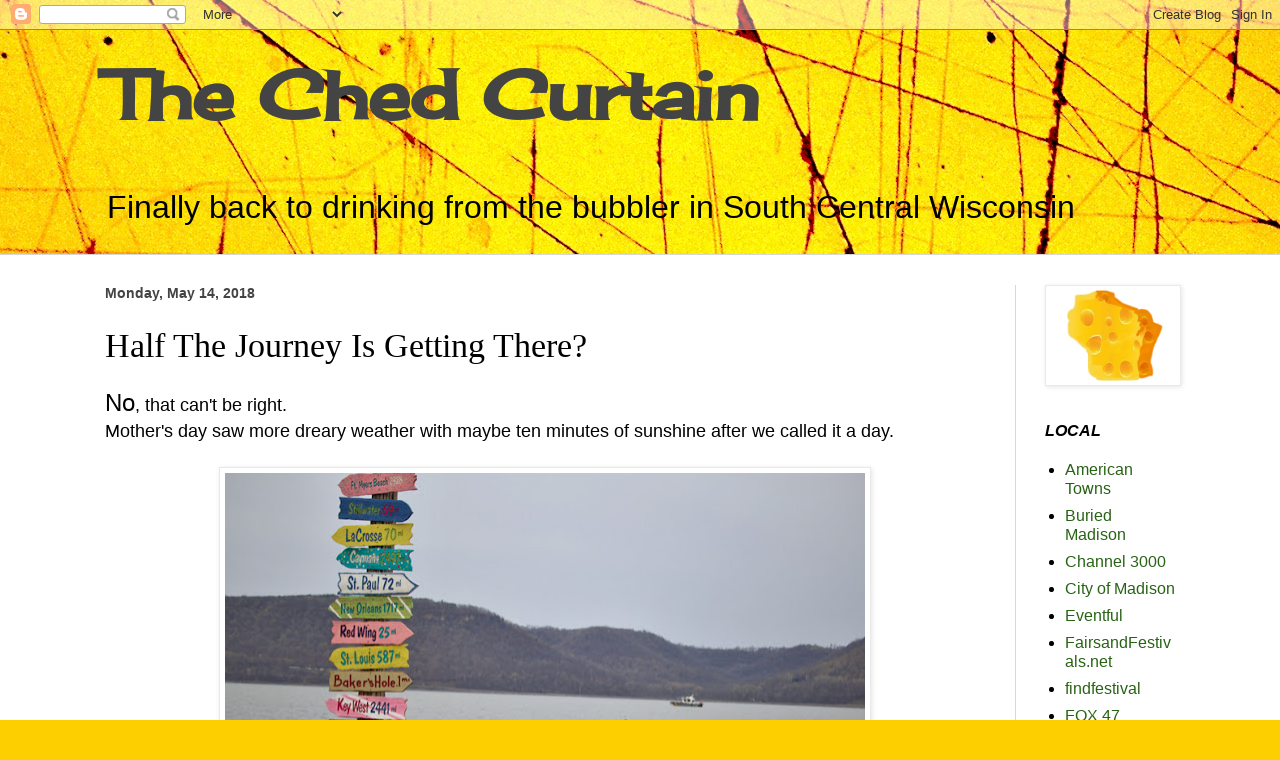

--- FILE ---
content_type: text/html; charset=UTF-8
request_url: https://chedcurtain.blogspot.com/2018/05/half-journey-is-getting-there.html?showComment=1526576380796
body_size: 31983
content:
<!DOCTYPE html>
<html class='v2' dir='ltr' lang='en'>
<head>
<link href='https://www.blogger.com/static/v1/widgets/4128112664-css_bundle_v2.css' rel='stylesheet' type='text/css'/>
<meta content='width=1100' name='viewport'/>
<meta content='text/html; charset=UTF-8' http-equiv='Content-Type'/>
<meta content='blogger' name='generator'/>
<link href='https://chedcurtain.blogspot.com/favicon.ico' rel='icon' type='image/x-icon'/>
<link href='https://chedcurtain.blogspot.com/2018/05/half-journey-is-getting-there.html' rel='canonical'/>
<link rel="alternate" type="application/atom+xml" title="The Ched Curtain - Atom" href="https://chedcurtain.blogspot.com/feeds/posts/default" />
<link rel="alternate" type="application/rss+xml" title="The Ched Curtain - RSS" href="https://chedcurtain.blogspot.com/feeds/posts/default?alt=rss" />
<link rel="service.post" type="application/atom+xml" title="The Ched Curtain - Atom" href="https://www.blogger.com/feeds/8483272378351524583/posts/default" />

<link rel="alternate" type="application/atom+xml" title="The Ched Curtain - Atom" href="https://chedcurtain.blogspot.com/feeds/7719226729026976817/comments/default" />
<!--Can't find substitution for tag [blog.ieCssRetrofitLinks]-->
<link href='https://blogger.googleusercontent.com/img/b/R29vZ2xl/AVvXsEgAMkRqHjf8hHSNhyphenhyphenwGKbaAC3Zqxn5wDFUkiQvICVdEfhtPDbwIXKJ8o7sk95GXJ-Z_5XRRFh-8QgtDJ_ZRgl_tbfFAUdSA8ZNR-bGnNdKcBgzDkxFsy97wlh8LFZvUrDaw7l7WnrjgwAU/s640/signsboatmissguy.jpg' rel='image_src'/>
<meta content='https://chedcurtain.blogspot.com/2018/05/half-journey-is-getting-there.html' property='og:url'/>
<meta content='Half The Journey Is Getting There?' property='og:title'/>
<meta content='No , that can&#39;t be right.  Mother&#39;s day saw more dreary weather with maybe ten minutes of sunshine after we called it a day.       We couldn...' property='og:description'/>
<meta content='https://blogger.googleusercontent.com/img/b/R29vZ2xl/AVvXsEgAMkRqHjf8hHSNhyphenhyphenwGKbaAC3Zqxn5wDFUkiQvICVdEfhtPDbwIXKJ8o7sk95GXJ-Z_5XRRFh-8QgtDJ_ZRgl_tbfFAUdSA8ZNR-bGnNdKcBgzDkxFsy97wlh8LFZvUrDaw7l7WnrjgwAU/w1200-h630-p-k-no-nu/signsboatmissguy.jpg' property='og:image'/>
<title>The Ched Curtain: Half The Journey Is Getting There?</title>
<style type='text/css'>@font-face{font-family:'Cherry Cream Soda';font-style:normal;font-weight:400;font-display:swap;src:url(//fonts.gstatic.com/s/cherrycreamsoda/v21/UMBIrOxBrW6w2FFyi9paG0fdVdRciQd9A98ZD47H.woff2)format('woff2');unicode-range:U+0000-00FF,U+0131,U+0152-0153,U+02BB-02BC,U+02C6,U+02DA,U+02DC,U+0304,U+0308,U+0329,U+2000-206F,U+20AC,U+2122,U+2191,U+2193,U+2212,U+2215,U+FEFF,U+FFFD;}</style>
<style id='page-skin-1' type='text/css'><!--
/*
-----------------------------------------------
Blogger Template Style
Name:     Simple
Designer: Blogger
URL:      www.blogger.com
----------------------------------------------- */
/* Content
----------------------------------------------- */
body {
font: normal normal 16px Arial, Tahoma, Helvetica, FreeSans, sans-serif;
color: #000000;
background: #FDCF00 url(//themes.googleusercontent.com/image?id=0BwVBOzw_-hbMYWI3ZWVlMjEtNWFkMS00NWEyLThiYTAtMzFjZDcxZjgwMzU2) repeat fixed top center /* Credit: 4x6 (http://www.istockphoto.com/portfolio/4x6?platform=blogger) */;
padding: 0 0 0 0;
background-attachment: scroll;
}
html body .content-outer {
min-width: 0;
max-width: 100%;
width: 100%;
}
h2 {
font-size: 22px;
}
a:link {
text-decoration:none;
color: #286315;
}
a:visited {
text-decoration:none;
color: #6b9570;
}
a:hover {
text-decoration:underline;
color: #69ba49;
}
.body-fauxcolumn-outer .fauxcolumn-inner {
background: transparent none repeat scroll top left;
_background-image: none;
}
.body-fauxcolumn-outer .cap-top {
position: absolute;
z-index: 1;
height: 400px;
width: 100%;
}
.body-fauxcolumn-outer .cap-top .cap-left {
width: 100%;
background: transparent none repeat-x scroll top left;
_background-image: none;
}
.content-outer {
-moz-box-shadow: 0 0 0 rgba(0, 0, 0, .15);
-webkit-box-shadow: 0 0 0 rgba(0, 0, 0, .15);
-goog-ms-box-shadow: 0 0 0 #333333;
box-shadow: 0 0 0 rgba(0, 0, 0, .15);
margin-bottom: 1px;
}
.content-inner {
padding: 0 0;
}
.main-outer, .footer-outer {
background-color: #ffffff;
}
/* Header
----------------------------------------------- */
.header-outer {
background: rgba(0, 0, 0, 0) none repeat-x scroll 0 -400px;
_background-image: none;
}
.Header h1 {
font: normal bold 68px Cherry Cream Soda;
color: #444444;
text-shadow: 0 0 0 rgba(0, 0, 0, .2);
}
.Header h1 a {
color: #444444;
}
.Header .description {
font-size: 200%;
color: #000000;
}
.header-inner .Header .titlewrapper {
padding: 22px 30px;
}
.header-inner .Header .descriptionwrapper {
padding: 0 30px;
}
/* Tabs
----------------------------------------------- */
.tabs-inner .section:first-child {
border-top: 0 solid #dddddd;
}
.tabs-inner .section:first-child ul {
margin-top: -0;
border-top: 0 solid #dddddd;
border-left: 0 solid #dddddd;
border-right: 0 solid #dddddd;
}
.tabs-inner .widget ul {
background: rgba(0, 0, 0, 0) none repeat-x scroll 0 -800px;
_background-image: none;
border-bottom: 0 solid #dddddd;
margin-top: 0;
margin-left: -0;
margin-right: -0;
}
.tabs-inner .widget li a {
display: inline-block;
padding: .6em 1em;
font: normal normal 20px Arial, Tahoma, Helvetica, FreeSans, sans-serif;
color: #000000;
border-left: 0 solid #ffffff;
border-right: 0 solid #dddddd;
}
.tabs-inner .widget li:first-child a {
border-left: none;
}
.tabs-inner .widget li.selected a, .tabs-inner .widget li a:hover {
color: #000000;
background-color: rgba(0, 0, 0, 0);
text-decoration: none;
}
/* Columns
----------------------------------------------- */
.main-outer {
border-top: 1px solid #d7d7d7;
}
.fauxcolumn-left-outer .fauxcolumn-inner {
border-right: 1px solid #d7d7d7;
}
.fauxcolumn-right-outer .fauxcolumn-inner {
border-left: 1px solid #d7d7d7;
}
/* Headings
----------------------------------------------- */
div.widget > h2,
div.widget h2.title {
margin: 0 0 1em 0;
font: italic bold 16px Arial, Tahoma, Helvetica, FreeSans, sans-serif;
color: #000000;
}
/* Widgets
----------------------------------------------- */
.widget .zippy {
color: #8d8d8d;
text-shadow: 2px 2px 1px rgba(0, 0, 0, .1);
}
.widget .popular-posts ul {
list-style: none;
}
/* Posts
----------------------------------------------- */
h2.date-header {
font: normal bold 14px Arial, Tahoma, Helvetica, FreeSans, sans-serif;
}
.date-header span {
background-color: rgba(0, 0, 0, 0);
color: #444444;
padding: inherit;
letter-spacing: inherit;
margin: inherit;
}
.main-inner {
padding-top: 30px;
padding-bottom: 30px;
}
.main-inner .column-center-inner {
padding: 0 15px;
}
.main-inner .column-center-inner .section {
margin: 0 15px;
}
.post {
margin: 0 0 25px 0;
}
h3.post-title, .comments h4 {
font: normal normal 34px 'Times New Roman', Times, FreeSerif, serif;
margin: .75em 0 0;
}
.post-body {
font-size: 110%;
line-height: 1.4;
position: relative;
}
.post-body img, .post-body .tr-caption-container, .Profile img, .Image img,
.BlogList .item-thumbnail img {
padding: 2px;
background: #ffffff;
border: 1px solid #e9e9e9;
-moz-box-shadow: 1px 1px 5px rgba(0, 0, 0, .1);
-webkit-box-shadow: 1px 1px 5px rgba(0, 0, 0, .1);
box-shadow: 1px 1px 5px rgba(0, 0, 0, .1);
}
.post-body img, .post-body .tr-caption-container {
padding: 5px;
}
.post-body .tr-caption-container {
color: #222222;
}
.post-body .tr-caption-container img {
padding: 0;
background: transparent;
border: none;
-moz-box-shadow: 0 0 0 rgba(0, 0, 0, .1);
-webkit-box-shadow: 0 0 0 rgba(0, 0, 0, .1);
box-shadow: 0 0 0 rgba(0, 0, 0, .1);
}
.post-header {
margin: 0 0 1.5em;
line-height: 1.6;
font-size: 90%;
}
.post-footer {
margin: 20px -2px 0;
padding: 5px 10px;
color: #424242;
background-color: #f4f4f4;
border-bottom: 1px solid #e9e9e9;
line-height: 1.6;
font-size: 90%;
}
#comments .comment-author {
padding-top: 1.5em;
border-top: 1px solid #d7d7d7;
background-position: 0 1.5em;
}
#comments .comment-author:first-child {
padding-top: 0;
border-top: none;
}
.avatar-image-container {
margin: .2em 0 0;
}
#comments .avatar-image-container img {
border: 1px solid #e9e9e9;
}
/* Comments
----------------------------------------------- */
.comments .comments-content .icon.blog-author {
background-repeat: no-repeat;
background-image: url([data-uri]);
}
.comments .comments-content .loadmore a {
border-top: 1px solid #8d8d8d;
border-bottom: 1px solid #8d8d8d;
}
.comments .comment-thread.inline-thread {
background-color: #f4f4f4;
}
.comments .continue {
border-top: 2px solid #8d8d8d;
}
/* Accents
---------------------------------------------- */
.section-columns td.columns-cell {
border-left: 1px solid #d7d7d7;
}
.blog-pager {
background: transparent none no-repeat scroll top center;
}
.blog-pager-older-link, .home-link,
.blog-pager-newer-link {
background-color: #ffffff;
padding: 5px;
}
.footer-outer {
border-top: 0 dashed #bbbbbb;
}
/* Mobile
----------------------------------------------- */
body.mobile  {
background-size: auto;
}
.mobile .body-fauxcolumn-outer {
background: transparent none repeat scroll top left;
}
.mobile .body-fauxcolumn-outer .cap-top {
background-size: 100% auto;
}
.mobile .content-outer {
-webkit-box-shadow: 0 0 3px rgba(0, 0, 0, .15);
box-shadow: 0 0 3px rgba(0, 0, 0, .15);
}
.mobile .tabs-inner .widget ul {
margin-left: 0;
margin-right: 0;
}
.mobile .post {
margin: 0;
}
.mobile .main-inner .column-center-inner .section {
margin: 0;
}
.mobile .date-header span {
padding: 0.1em 10px;
margin: 0 -10px;
}
.mobile h3.post-title {
margin: 0;
}
.mobile .blog-pager {
background: transparent none no-repeat scroll top center;
}
.mobile .footer-outer {
border-top: none;
}
.mobile .main-inner, .mobile .footer-inner {
background-color: #ffffff;
}
.mobile-index-contents {
color: #000000;
}
.mobile-link-button {
background-color: #286315;
}
.mobile-link-button a:link, .mobile-link-button a:visited {
color: #ffffff;
}
.mobile .tabs-inner .section:first-child {
border-top: none;
}
.mobile .tabs-inner .PageList .widget-content {
background-color: rgba(0, 0, 0, 0);
color: #000000;
border-top: 0 solid #dddddd;
border-bottom: 0 solid #dddddd;
}
.mobile .tabs-inner .PageList .widget-content .pagelist-arrow {
border-left: 1px solid #dddddd;
}

--></style>
<style id='template-skin-1' type='text/css'><!--
body {
min-width: 1130px;
}
.content-outer, .content-fauxcolumn-outer, .region-inner {
min-width: 1130px;
max-width: 1130px;
_width: 1130px;
}
.main-inner .columns {
padding-left: 0px;
padding-right: 190px;
}
.main-inner .fauxcolumn-center-outer {
left: 0px;
right: 190px;
/* IE6 does not respect left and right together */
_width: expression(this.parentNode.offsetWidth -
parseInt("0px") -
parseInt("190px") + 'px');
}
.main-inner .fauxcolumn-left-outer {
width: 0px;
}
.main-inner .fauxcolumn-right-outer {
width: 190px;
}
.main-inner .column-left-outer {
width: 0px;
right: 100%;
margin-left: -0px;
}
.main-inner .column-right-outer {
width: 190px;
margin-right: -190px;
}
#layout {
min-width: 0;
}
#layout .content-outer {
min-width: 0;
width: 800px;
}
#layout .region-inner {
min-width: 0;
width: auto;
}
body#layout div.add_widget {
padding: 8px;
}
body#layout div.add_widget a {
margin-left: 32px;
}
--></style>
<style>
    body {background-image:url(\/\/themes.googleusercontent.com\/image?id=0BwVBOzw_-hbMYWI3ZWVlMjEtNWFkMS00NWEyLThiYTAtMzFjZDcxZjgwMzU2);}
    
@media (max-width: 200px) { body {background-image:url(\/\/themes.googleusercontent.com\/image?id=0BwVBOzw_-hbMYWI3ZWVlMjEtNWFkMS00NWEyLThiYTAtMzFjZDcxZjgwMzU2&options=w200);}}
@media (max-width: 400px) and (min-width: 201px) { body {background-image:url(\/\/themes.googleusercontent.com\/image?id=0BwVBOzw_-hbMYWI3ZWVlMjEtNWFkMS00NWEyLThiYTAtMzFjZDcxZjgwMzU2&options=w400);}}
@media (max-width: 800px) and (min-width: 401px) { body {background-image:url(\/\/themes.googleusercontent.com\/image?id=0BwVBOzw_-hbMYWI3ZWVlMjEtNWFkMS00NWEyLThiYTAtMzFjZDcxZjgwMzU2&options=w800);}}
@media (max-width: 1200px) and (min-width: 801px) { body {background-image:url(\/\/themes.googleusercontent.com\/image?id=0BwVBOzw_-hbMYWI3ZWVlMjEtNWFkMS00NWEyLThiYTAtMzFjZDcxZjgwMzU2&options=w1200);}}
/* Last tag covers anything over one higher than the previous max-size cap. */
@media (min-width: 1201px) { body {background-image:url(\/\/themes.googleusercontent.com\/image?id=0BwVBOzw_-hbMYWI3ZWVlMjEtNWFkMS00NWEyLThiYTAtMzFjZDcxZjgwMzU2&options=w1600);}}
  </style>
<link href='https://www.blogger.com/dyn-css/authorization.css?targetBlogID=8483272378351524583&amp;zx=25446085-5ac9-4b49-b415-d10abff3b011' media='none' onload='if(media!=&#39;all&#39;)media=&#39;all&#39;' rel='stylesheet'/><noscript><link href='https://www.blogger.com/dyn-css/authorization.css?targetBlogID=8483272378351524583&amp;zx=25446085-5ac9-4b49-b415-d10abff3b011' rel='stylesheet'/></noscript>
<meta name='google-adsense-platform-account' content='ca-host-pub-1556223355139109'/>
<meta name='google-adsense-platform-domain' content='blogspot.com'/>

</head>
<body class='loading variant-wide'>
<div class='navbar section' id='navbar' name='Navbar'><div class='widget Navbar' data-version='1' id='Navbar1'><script type="text/javascript">
    function setAttributeOnload(object, attribute, val) {
      if(window.addEventListener) {
        window.addEventListener('load',
          function(){ object[attribute] = val; }, false);
      } else {
        window.attachEvent('onload', function(){ object[attribute] = val; });
      }
    }
  </script>
<div id="navbar-iframe-container"></div>
<script type="text/javascript" src="https://apis.google.com/js/platform.js"></script>
<script type="text/javascript">
      gapi.load("gapi.iframes:gapi.iframes.style.bubble", function() {
        if (gapi.iframes && gapi.iframes.getContext) {
          gapi.iframes.getContext().openChild({
              url: 'https://www.blogger.com/navbar/8483272378351524583?po\x3d7719226729026976817\x26origin\x3dhttps://chedcurtain.blogspot.com',
              where: document.getElementById("navbar-iframe-container"),
              id: "navbar-iframe"
          });
        }
      });
    </script><script type="text/javascript">
(function() {
var script = document.createElement('script');
script.type = 'text/javascript';
script.src = '//pagead2.googlesyndication.com/pagead/js/google_top_exp.js';
var head = document.getElementsByTagName('head')[0];
if (head) {
head.appendChild(script);
}})();
</script>
</div></div>
<div class='body-fauxcolumns'>
<div class='fauxcolumn-outer body-fauxcolumn-outer'>
<div class='cap-top'>
<div class='cap-left'></div>
<div class='cap-right'></div>
</div>
<div class='fauxborder-left'>
<div class='fauxborder-right'></div>
<div class='fauxcolumn-inner'>
</div>
</div>
<div class='cap-bottom'>
<div class='cap-left'></div>
<div class='cap-right'></div>
</div>
</div>
</div>
<div class='content'>
<div class='content-fauxcolumns'>
<div class='fauxcolumn-outer content-fauxcolumn-outer'>
<div class='cap-top'>
<div class='cap-left'></div>
<div class='cap-right'></div>
</div>
<div class='fauxborder-left'>
<div class='fauxborder-right'></div>
<div class='fauxcolumn-inner'>
</div>
</div>
<div class='cap-bottom'>
<div class='cap-left'></div>
<div class='cap-right'></div>
</div>
</div>
</div>
<div class='content-outer'>
<div class='content-cap-top cap-top'>
<div class='cap-left'></div>
<div class='cap-right'></div>
</div>
<div class='fauxborder-left content-fauxborder-left'>
<div class='fauxborder-right content-fauxborder-right'></div>
<div class='content-inner'>
<header>
<div class='header-outer'>
<div class='header-cap-top cap-top'>
<div class='cap-left'></div>
<div class='cap-right'></div>
</div>
<div class='fauxborder-left header-fauxborder-left'>
<div class='fauxborder-right header-fauxborder-right'></div>
<div class='region-inner header-inner'>
<div class='header section' id='header' name='Header'><div class='widget Header' data-version='1' id='Header1'>
<div id='header-inner'>
<div class='titlewrapper'>
<h1 class='title'>
<a href='https://chedcurtain.blogspot.com/'>
The Ched Curtain
</a>
</h1>
</div>
<div class='descriptionwrapper'>
<p class='description'><span>Finally back to drinking from the bubbler in South Central Wisconsin</span></p>
</div>
</div>
</div></div>
</div>
</div>
<div class='header-cap-bottom cap-bottom'>
<div class='cap-left'></div>
<div class='cap-right'></div>
</div>
</div>
</header>
<div class='tabs-outer'>
<div class='tabs-cap-top cap-top'>
<div class='cap-left'></div>
<div class='cap-right'></div>
</div>
<div class='fauxborder-left tabs-fauxborder-left'>
<div class='fauxborder-right tabs-fauxborder-right'></div>
<div class='region-inner tabs-inner'>
<div class='tabs no-items section' id='crosscol' name='Cross-Column'></div>
<div class='tabs no-items section' id='crosscol-overflow' name='Cross-Column 2'></div>
</div>
</div>
<div class='tabs-cap-bottom cap-bottom'>
<div class='cap-left'></div>
<div class='cap-right'></div>
</div>
</div>
<div class='main-outer'>
<div class='main-cap-top cap-top'>
<div class='cap-left'></div>
<div class='cap-right'></div>
</div>
<div class='fauxborder-left main-fauxborder-left'>
<div class='fauxborder-right main-fauxborder-right'></div>
<div class='region-inner main-inner'>
<div class='columns fauxcolumns'>
<div class='fauxcolumn-outer fauxcolumn-center-outer'>
<div class='cap-top'>
<div class='cap-left'></div>
<div class='cap-right'></div>
</div>
<div class='fauxborder-left'>
<div class='fauxborder-right'></div>
<div class='fauxcolumn-inner'>
</div>
</div>
<div class='cap-bottom'>
<div class='cap-left'></div>
<div class='cap-right'></div>
</div>
</div>
<div class='fauxcolumn-outer fauxcolumn-left-outer'>
<div class='cap-top'>
<div class='cap-left'></div>
<div class='cap-right'></div>
</div>
<div class='fauxborder-left'>
<div class='fauxborder-right'></div>
<div class='fauxcolumn-inner'>
</div>
</div>
<div class='cap-bottom'>
<div class='cap-left'></div>
<div class='cap-right'></div>
</div>
</div>
<div class='fauxcolumn-outer fauxcolumn-right-outer'>
<div class='cap-top'>
<div class='cap-left'></div>
<div class='cap-right'></div>
</div>
<div class='fauxborder-left'>
<div class='fauxborder-right'></div>
<div class='fauxcolumn-inner'>
</div>
</div>
<div class='cap-bottom'>
<div class='cap-left'></div>
<div class='cap-right'></div>
</div>
</div>
<!-- corrects IE6 width calculation -->
<div class='columns-inner'>
<div class='column-center-outer'>
<div class='column-center-inner'>
<div class='main section' id='main' name='Main'><div class='widget Blog' data-version='1' id='Blog1'>
<div class='blog-posts hfeed'>

          <div class="date-outer">
        
<h2 class='date-header'><span>Monday, May 14, 2018</span></h2>

          <div class="date-posts">
        
<div class='post-outer'>
<div class='post hentry uncustomized-post-template' itemprop='blogPost' itemscope='itemscope' itemtype='http://schema.org/BlogPosting'>
<meta content='https://blogger.googleusercontent.com/img/b/R29vZ2xl/AVvXsEgAMkRqHjf8hHSNhyphenhyphenwGKbaAC3Zqxn5wDFUkiQvICVdEfhtPDbwIXKJ8o7sk95GXJ-Z_5XRRFh-8QgtDJ_ZRgl_tbfFAUdSA8ZNR-bGnNdKcBgzDkxFsy97wlh8LFZvUrDaw7l7WnrjgwAU/s640/signsboatmissguy.jpg' itemprop='image_url'/>
<meta content='8483272378351524583' itemprop='blogId'/>
<meta content='7719226729026976817' itemprop='postId'/>
<a name='7719226729026976817'></a>
<h3 class='post-title entry-title' itemprop='name'>
Half The Journey Is Getting There?
</h3>
<div class='post-header'>
<div class='post-header-line-1'></div>
</div>
<div class='post-body entry-content' id='post-body-7719226729026976817' itemprop='description articleBody'>
<span style="font-size: x-large;">No</span>, that can't be right.<br />
Mother's day saw more dreary weather with maybe ten minutes of sunshine after we called it a day.<br />
<br />
<div class="separator" style="clear: both; text-align: center;">
<a href="https://blogger.googleusercontent.com/img/b/R29vZ2xl/AVvXsEgAMkRqHjf8hHSNhyphenhyphenwGKbaAC3Zqxn5wDFUkiQvICVdEfhtPDbwIXKJ8o7sk95GXJ-Z_5XRRFh-8QgtDJ_ZRgl_tbfFAUdSA8ZNR-bGnNdKcBgzDkxFsy97wlh8LFZvUrDaw7l7WnrjgwAU/s1600/signsboatmissguy.jpg" imageanchor="1" style="margin-left: 1em; margin-right: 1em;"><img border="0" data-original-height="526" data-original-width="789" height="426" src="https://blogger.googleusercontent.com/img/b/R29vZ2xl/AVvXsEgAMkRqHjf8hHSNhyphenhyphenwGKbaAC3Zqxn5wDFUkiQvICVdEfhtPDbwIXKJ8o7sk95GXJ-Z_5XRRFh-8QgtDJ_ZRgl_tbfFAUdSA8ZNR-bGnNdKcBgzDkxFsy97wlh8LFZvUrDaw7l7WnrjgwAU/s640/signsboatmissguy.jpg" width="640" /></a></div>
<div style="text-align: center;">
<br /></div>
We couldn't decide whether to go east or west...I could have sworn there was a fisherman in that boat.<br />
<br />
<div class="separator" style="clear: both; text-align: center;">
<a href="https://blogger.googleusercontent.com/img/b/R29vZ2xl/AVvXsEiIfHsAdo5seHnB9sDXQCXAu1TbUbWUXOfX3HhOKPkSZapFM1S0FkzvLqpGNIy3LJIk1_KQO-kw2l2i8w5_KW1n7KIPjAQ8Tl_cd8sSD2NbwdyOgiS4wMr-eL5PnKSCBm7YMkNHZI8cTa0/s1600/picnictablelakepep.jpg" imageanchor="1" style="margin-left: 1em; margin-right: 1em;"><img border="0" data-original-height="526" data-original-width="789" height="426" src="https://blogger.googleusercontent.com/img/b/R29vZ2xl/AVvXsEiIfHsAdo5seHnB9sDXQCXAu1TbUbWUXOfX3HhOKPkSZapFM1S0FkzvLqpGNIy3LJIk1_KQO-kw2l2i8w5_KW1n7KIPjAQ8Tl_cd8sSD2NbwdyOgiS4wMr-eL5PnKSCBm7YMkNHZI8cTa0/s640/picnictablelakepep.jpg" width="640" /></a></div>
<div style="text-align: center;">
<br /></div>
<div style="text-align: left;">
We were going to see flooding in either direction which meant I'd get plenty of, "Will you look at thats!" from my mother.&nbsp;</div>
<div style="text-align: left;">
<br /></div>
<div class="separator" style="clear: both; text-align: center;">
<a href="https://blogger.googleusercontent.com/img/b/R29vZ2xl/AVvXsEg9cFjIwjRaJnklw-OKxZL3Eoh_z_N4Vz0HvNX7U6xdbMj7hbX_D-GKpGgyiKAHrROEvqQpkBL-fHcMw1ELZEewbP5LInEIbdH50La9ckzrC-wdstxCHrt4R_J9Nc0ZBg1wbayR7uQp2GQ/s1600/horindstatue.jpg" imageanchor="1" style="margin-left: 1em; margin-right: 1em;"><img border="0" data-original-height="789" data-original-width="570" height="400" src="https://blogger.googleusercontent.com/img/b/R29vZ2xl/AVvXsEg9cFjIwjRaJnklw-OKxZL3Eoh_z_N4Vz0HvNX7U6xdbMj7hbX_D-GKpGgyiKAHrROEvqQpkBL-fHcMw1ELZEewbP5LInEIbdH50La9ckzrC-wdstxCHrt4R_J9Nc0ZBg1wbayR7uQp2GQ/s400/horindstatue.jpg" width="288" /></a></div>
<div style="text-align: center;">
<br /></div>
<div style="text-align: left;">
She wants to have her picture taken with this statue, which is east. ("Will you look at that!")</div>
<br />
<div class="separator" style="clear: both; text-align: center;">
<a href="https://blogger.googleusercontent.com/img/b/R29vZ2xl/AVvXsEgVBtAtk0Q0Ofq23avXzBm8tEfrZ_ThW6uk1kKlj3IblNHzaAY4zheDVdnmUAUO16KEBeFD_8lOkTBBJ4VvQUcpivZ2f2ucsX_O4VheKVPilABpM-Rrw1ccdx1l9CEQy2Vmjls3gewcS-g/s1600/motherpopcrn18.jpg" imageanchor="1" style="margin-left: 1em; margin-right: 1em;"><img border="0" data-original-height="647" data-original-width="789" height="524" src="https://blogger.googleusercontent.com/img/b/R29vZ2xl/AVvXsEgVBtAtk0Q0Ofq23avXzBm8tEfrZ_ThW6uk1kKlj3IblNHzaAY4zheDVdnmUAUO16KEBeFD_8lOkTBBJ4VvQUcpivZ2f2ucsX_O4VheKVPilABpM-Rrw1ccdx1l9CEQy2Vmjls3gewcS-g/s640/motherpopcrn18.jpg" width="640" /></a></div>
<div style="text-align: center;">
<br /></div>
We ended up going&nbsp;west to Rural Route 1 Popcorn which had fenged&nbsp;up their shui&nbsp;making for an unusually lousy experience considering we were surrounded by popcorn and tchotchkes.&nbsp;It didn't stop us from loading up on freshly popped plain, sour cream cheddar cheese and a large bag of every kind of popcorn they make. I'm eating the cheddar cheese like a farm animal from a feedbag right now.<br />
<br />
<div class="separator" style="clear: both; text-align: center;">
<a href="https://blogger.googleusercontent.com/img/b/R29vZ2xl/AVvXsEh6vBnPiMSCIyy5r11IgOy2jNIKbJFsrXUbT2fNQmchc1AUiwMQc4OU7X2bEAuGlqo_Y55w1MRq-g0WxaZc5fgnPZGNfY_pW4NuDR2d8WMwWCv-yQku89Cq6N8UXX2-2LeXL_FZBOCXChg/s1600/strawpieNorske.jpg" imageanchor="1" style="margin-left: 1em; margin-right: 1em;"><img border="0" data-original-height="672" data-original-width="789" height="544" src="https://blogger.googleusercontent.com/img/b/R29vZ2xl/AVvXsEh6vBnPiMSCIyy5r11IgOy2jNIKbJFsrXUbT2fNQmchc1AUiwMQc4OU7X2bEAuGlqo_Y55w1MRq-g0WxaZc5fgnPZGNfY_pW4NuDR2d8WMwWCv-yQku89Cq6N8UXX2-2LeXL_FZBOCXChg/s640/strawpieNorske.jpg" width="640" /></a></div>
<div style="text-align: left;">
<br /></div>
<div style="text-align: left;">
We ended our day in DeForest at de Norske Nook. Look at this slice of absurdly&nbsp;delicious Fresh Fruit Strawberry Pie, one of my go-to pies. Yes, I have go-to pies. No wonder the sun came out after this.</div>
<div style='clear: both;'></div>
</div>
<div class='post-footer'>
<div class='post-footer-line post-footer-line-1'>
<span class='post-author vcard'>
Posted by
<span class='fn' itemprop='author' itemscope='itemscope' itemtype='http://schema.org/Person'>
<meta content='https://www.blogger.com/profile/13823269912693006949' itemprop='url'/>
<a class='g-profile' href='https://www.blogger.com/profile/13823269912693006949' rel='author' title='author profile'>
<span itemprop='name'>Jeanna</span>
</a>
</span>
</span>
<span class='post-timestamp'>
at
<meta content='https://chedcurtain.blogspot.com/2018/05/half-journey-is-getting-there.html' itemprop='url'/>
<a class='timestamp-link' href='https://chedcurtain.blogspot.com/2018/05/half-journey-is-getting-there.html' rel='bookmark' title='permanent link'><abbr class='published' itemprop='datePublished' title='2018-05-14T19:52:00-05:00'>May 14, 2018</abbr></a>
</span>
<span class='post-comment-link'>
</span>
<span class='post-icons'>
<span class='item-control blog-admin pid-180717599'>
<a href='https://www.blogger.com/post-edit.g?blogID=8483272378351524583&postID=7719226729026976817&from=pencil' title='Edit Post'>
<img alt='' class='icon-action' height='18' src='https://resources.blogblog.com/img/icon18_edit_allbkg.gif' width='18'/>
</a>
</span>
</span>
<div class='post-share-buttons goog-inline-block'>
<a class='goog-inline-block share-button sb-email' href='https://www.blogger.com/share-post.g?blogID=8483272378351524583&postID=7719226729026976817&target=email' target='_blank' title='Email This'><span class='share-button-link-text'>Email This</span></a><a class='goog-inline-block share-button sb-blog' href='https://www.blogger.com/share-post.g?blogID=8483272378351524583&postID=7719226729026976817&target=blog' onclick='window.open(this.href, "_blank", "height=270,width=475"); return false;' target='_blank' title='BlogThis!'><span class='share-button-link-text'>BlogThis!</span></a><a class='goog-inline-block share-button sb-twitter' href='https://www.blogger.com/share-post.g?blogID=8483272378351524583&postID=7719226729026976817&target=twitter' target='_blank' title='Share to X'><span class='share-button-link-text'>Share to X</span></a><a class='goog-inline-block share-button sb-facebook' href='https://www.blogger.com/share-post.g?blogID=8483272378351524583&postID=7719226729026976817&target=facebook' onclick='window.open(this.href, "_blank", "height=430,width=640"); return false;' target='_blank' title='Share to Facebook'><span class='share-button-link-text'>Share to Facebook</span></a><a class='goog-inline-block share-button sb-pinterest' href='https://www.blogger.com/share-post.g?blogID=8483272378351524583&postID=7719226729026976817&target=pinterest' target='_blank' title='Share to Pinterest'><span class='share-button-link-text'>Share to Pinterest</span></a>
</div>
</div>
<div class='post-footer-line post-footer-line-2'>
<span class='post-labels'>
</span>
</div>
<div class='post-footer-line post-footer-line-3'>
<span class='post-location'>
Location:
<a href='https://maps.google.com/maps?q=Pepin,+Horicon,+Montfort+and+DeForest,+WI,+USA@43.2477685,-89.343727&z=10' target='_blank'>Pepin, Horicon, Montfort and DeForest, WI, USA</a>
</span>
</div>
</div>
</div>
<div class='comments' id='comments'>
<a name='comments'></a>
<h4>36 comments:</h4>
<div class='comments-content'>
<script async='async' src='' type='text/javascript'></script>
<script type='text/javascript'>
    (function() {
      var items = null;
      var msgs = null;
      var config = {};

// <![CDATA[
      var cursor = null;
      if (items && items.length > 0) {
        cursor = parseInt(items[items.length - 1].timestamp) + 1;
      }

      var bodyFromEntry = function(entry) {
        var text = (entry &&
                    ((entry.content && entry.content.$t) ||
                     (entry.summary && entry.summary.$t))) ||
            '';
        if (entry && entry.gd$extendedProperty) {
          for (var k in entry.gd$extendedProperty) {
            if (entry.gd$extendedProperty[k].name == 'blogger.contentRemoved') {
              return '<span class="deleted-comment">' + text + '</span>';
            }
          }
        }
        return text;
      }

      var parse = function(data) {
        cursor = null;
        var comments = [];
        if (data && data.feed && data.feed.entry) {
          for (var i = 0, entry; entry = data.feed.entry[i]; i++) {
            var comment = {};
            // comment ID, parsed out of the original id format
            var id = /blog-(\d+).post-(\d+)/.exec(entry.id.$t);
            comment.id = id ? id[2] : null;
            comment.body = bodyFromEntry(entry);
            comment.timestamp = Date.parse(entry.published.$t) + '';
            if (entry.author && entry.author.constructor === Array) {
              var auth = entry.author[0];
              if (auth) {
                comment.author = {
                  name: (auth.name ? auth.name.$t : undefined),
                  profileUrl: (auth.uri ? auth.uri.$t : undefined),
                  avatarUrl: (auth.gd$image ? auth.gd$image.src : undefined)
                };
              }
            }
            if (entry.link) {
              if (entry.link[2]) {
                comment.link = comment.permalink = entry.link[2].href;
              }
              if (entry.link[3]) {
                var pid = /.*comments\/default\/(\d+)\?.*/.exec(entry.link[3].href);
                if (pid && pid[1]) {
                  comment.parentId = pid[1];
                }
              }
            }
            comment.deleteclass = 'item-control blog-admin';
            if (entry.gd$extendedProperty) {
              for (var k in entry.gd$extendedProperty) {
                if (entry.gd$extendedProperty[k].name == 'blogger.itemClass') {
                  comment.deleteclass += ' ' + entry.gd$extendedProperty[k].value;
                } else if (entry.gd$extendedProperty[k].name == 'blogger.displayTime') {
                  comment.displayTime = entry.gd$extendedProperty[k].value;
                }
              }
            }
            comments.push(comment);
          }
        }
        return comments;
      };

      var paginator = function(callback) {
        if (hasMore()) {
          var url = config.feed + '?alt=json&v=2&orderby=published&reverse=false&max-results=50';
          if (cursor) {
            url += '&published-min=' + new Date(cursor).toISOString();
          }
          window.bloggercomments = function(data) {
            var parsed = parse(data);
            cursor = parsed.length < 50 ? null
                : parseInt(parsed[parsed.length - 1].timestamp) + 1
            callback(parsed);
            window.bloggercomments = null;
          }
          url += '&callback=bloggercomments';
          var script = document.createElement('script');
          script.type = 'text/javascript';
          script.src = url;
          document.getElementsByTagName('head')[0].appendChild(script);
        }
      };
      var hasMore = function() {
        return !!cursor;
      };
      var getMeta = function(key, comment) {
        if ('iswriter' == key) {
          var matches = !!comment.author
              && comment.author.name == config.authorName
              && comment.author.profileUrl == config.authorUrl;
          return matches ? 'true' : '';
        } else if ('deletelink' == key) {
          return config.baseUri + '/comment/delete/'
               + config.blogId + '/' + comment.id;
        } else if ('deleteclass' == key) {
          return comment.deleteclass;
        }
        return '';
      };

      var replybox = null;
      var replyUrlParts = null;
      var replyParent = undefined;

      var onReply = function(commentId, domId) {
        if (replybox == null) {
          // lazily cache replybox, and adjust to suit this style:
          replybox = document.getElementById('comment-editor');
          if (replybox != null) {
            replybox.height = '250px';
            replybox.style.display = 'block';
            replyUrlParts = replybox.src.split('#');
          }
        }
        if (replybox && (commentId !== replyParent)) {
          replybox.src = '';
          document.getElementById(domId).insertBefore(replybox, null);
          replybox.src = replyUrlParts[0]
              + (commentId ? '&parentID=' + commentId : '')
              + '#' + replyUrlParts[1];
          replyParent = commentId;
        }
      };

      var hash = (window.location.hash || '#').substring(1);
      var startThread, targetComment;
      if (/^comment-form_/.test(hash)) {
        startThread = hash.substring('comment-form_'.length);
      } else if (/^c[0-9]+$/.test(hash)) {
        targetComment = hash.substring(1);
      }

      // Configure commenting API:
      var configJso = {
        'maxDepth': config.maxThreadDepth
      };
      var provider = {
        'id': config.postId,
        'data': items,
        'loadNext': paginator,
        'hasMore': hasMore,
        'getMeta': getMeta,
        'onReply': onReply,
        'rendered': true,
        'initComment': targetComment,
        'initReplyThread': startThread,
        'config': configJso,
        'messages': msgs
      };

      var render = function() {
        if (window.goog && window.goog.comments) {
          var holder = document.getElementById('comment-holder');
          window.goog.comments.render(holder, provider);
        }
      };

      // render now, or queue to render when library loads:
      if (window.goog && window.goog.comments) {
        render();
      } else {
        window.goog = window.goog || {};
        window.goog.comments = window.goog.comments || {};
        window.goog.comments.loadQueue = window.goog.comments.loadQueue || [];
        window.goog.comments.loadQueue.push(render);
      }
    })();
// ]]>
  </script>
<div id='comment-holder'>
<div class="comment-thread toplevel-thread"><ol id="top-ra"><li class="comment" id="c8087273805770788303"><div class="avatar-image-container"><img src="//blogger.googleusercontent.com/img/b/R29vZ2xl/AVvXsEhF23GNPs9Ov0f1Ba0nr5cUUV2bWZ1ZxsR_m46ldcOSUlJ2C4I2wKoVh3843_eb3HkgzV6jwqE6YlwdT_dA2iCATZAh7AmDXZPn_3mFQv1knkEDIh22HzJDXYCZq1do9KY/s45-c/Choc_portrait.jpg" alt=""/></div><div class="comment-block"><div class="comment-header"><cite class="user"><a href="https://www.blogger.com/profile/16181866510595193667" rel="nofollow">Lady Fi</a></cite><span class="icon user "></span><span class="datetime secondary-text"><a rel="nofollow" href="https://chedcurtain.blogspot.com/2018/05/half-journey-is-getting-there.html?showComment=1526357309507#c8087273805770788303">May 14, 2018 at 11:08&#8239;PM</a></span></div><p class="comment-content">Lovely shots - love those colourful signposts! And that is quite a pie!</p><span class="comment-actions secondary-text"><a class="comment-reply" target="_self" data-comment-id="8087273805770788303">Reply</a><span class="item-control blog-admin blog-admin pid-1341633012"><a target="_self" href="https://www.blogger.com/comment/delete/8483272378351524583/8087273805770788303">Delete</a></span></span></div><div class="comment-replies"><div id="c8087273805770788303-rt" class="comment-thread inline-thread"><span class="thread-toggle thread-expanded"><span class="thread-arrow"></span><span class="thread-count"><a target="_self">Replies</a></span></span><ol id="c8087273805770788303-ra" class="thread-chrome thread-expanded"><div><li class="comment" id="c4970333762330280238"><div class="avatar-image-container"><img src="//blogger.googleusercontent.com/img/b/R29vZ2xl/AVvXsEgUpKHryUEXRjNUMWfdkgyjuxZ5ecFyRlcOGAz5qn57OiU4lSBAC4pLHulrB5Rzom55vGa7qfBpVZ6f9v8dqA2PhHmsn6ZMdD1LwYaAzlL3KpjhDDw32WEVajKkrV_YXC4/s45-c/profpicsm.jpg" alt=""/></div><div class="comment-block"><div class="comment-header"><cite class="user"><a href="https://www.blogger.com/profile/13823269912693006949" rel="nofollow">Jeanna</a></cite><span class="icon user blog-author"></span><span class="datetime secondary-text"><a rel="nofollow" href="https://chedcurtain.blogspot.com/2018/05/half-journey-is-getting-there.html?showComment=1526440481908#c4970333762330280238">May 15, 2018 at 10:14&#8239;PM</a></span></div><p class="comment-content">I like the signpost too as you can tell since I took a few photos of it. There are several kinds of Strawberry Pie at this place and I&#39;ve only tried two, but I&#39;m guessing this one is the best. I&#39;ll keep you posted, Fi.</p><span class="comment-actions secondary-text"><span class="item-control blog-admin blog-admin pid-180717599"><a target="_self" href="https://www.blogger.com/comment/delete/8483272378351524583/4970333762330280238">Delete</a></span></span></div><div class="comment-replies"><div id="c4970333762330280238-rt" class="comment-thread inline-thread hidden"><span class="thread-toggle thread-expanded"><span class="thread-arrow"></span><span class="thread-count"><a target="_self">Replies</a></span></span><ol id="c4970333762330280238-ra" class="thread-chrome thread-expanded"><div></div><div id="c4970333762330280238-continue" class="continue"><a class="comment-reply" target="_self" data-comment-id="4970333762330280238">Reply</a></div></ol></div></div><div class="comment-replybox-single" id="c4970333762330280238-ce"></div></li></div><div id="c8087273805770788303-continue" class="continue"><a class="comment-reply" target="_self" data-comment-id="8087273805770788303">Reply</a></div></ol></div></div><div class="comment-replybox-single" id="c8087273805770788303-ce"></div></li><li class="comment" id="c1268818326262607244"><div class="avatar-image-container"><img src="//blogger.googleusercontent.com/img/b/R29vZ2xl/AVvXsEjuy13kcz3upkEL-J8xi5GLAsuxM_47pzFXohfJX5UOpB6r2a8IdntzcwScas5pjh8hBPHDBpdUV5A3O_XZbvLmDjK7nTXIJPO2tlW2nb7jYWehHc_OsCOeGKG5LWQ8WBs/s45-c/dame+met+hoed.jpg" alt=""/></div><div class="comment-block"><div class="comment-header"><cite class="user"><a href="https://www.blogger.com/profile/02530446709948735048" rel="nofollow">Ella</a></cite><span class="icon user "></span><span class="datetime secondary-text"><a rel="nofollow" href="https://chedcurtain.blogspot.com/2018/05/half-journey-is-getting-there.html?showComment=1526373896991#c1268818326262607244">May 15, 2018 at 3:44&#8239;AM</a></span></div><p class="comment-content">The signpost is beautiful! The same the fisherman&#39;s bank ...<br>But of all, Mommy&#39;s photo is the most beautiful! <br>Hugs for your mother! I miss my mother terribly ...</p><span class="comment-actions secondary-text"><a class="comment-reply" target="_self" data-comment-id="1268818326262607244">Reply</a><span class="item-control blog-admin blog-admin pid-1606890819"><a target="_self" href="https://www.blogger.com/comment/delete/8483272378351524583/1268818326262607244">Delete</a></span></span></div><div class="comment-replies"><div id="c1268818326262607244-rt" class="comment-thread inline-thread"><span class="thread-toggle thread-expanded"><span class="thread-arrow"></span><span class="thread-count"><a target="_self">Replies</a></span></span><ol id="c1268818326262607244-ra" class="thread-chrome thread-expanded"><div><li class="comment" id="c4990731100379960199"><div class="avatar-image-container"><img src="//blogger.googleusercontent.com/img/b/R29vZ2xl/AVvXsEgUpKHryUEXRjNUMWfdkgyjuxZ5ecFyRlcOGAz5qn57OiU4lSBAC4pLHulrB5Rzom55vGa7qfBpVZ6f9v8dqA2PhHmsn6ZMdD1LwYaAzlL3KpjhDDw32WEVajKkrV_YXC4/s45-c/profpicsm.jpg" alt=""/></div><div class="comment-block"><div class="comment-header"><cite class="user"><a href="https://www.blogger.com/profile/13823269912693006949" rel="nofollow">Jeanna</a></cite><span class="icon user blog-author"></span><span class="datetime secondary-text"><a rel="nofollow" href="https://chedcurtain.blogspot.com/2018/05/half-journey-is-getting-there.html?showComment=1526506637907#c4990731100379960199">May 16, 2018 at 4:37&#8239;PM</a></span></div><p class="comment-content">Yah, I like that signpost too. That&#39;s sweet I&#39;ll tell her you said so. I&#39;m so sorry, I bet you do. I miss my dad and nephew to my very core and dream about one or both of them every night.</p><span class="comment-actions secondary-text"><span class="item-control blog-admin blog-admin pid-180717599"><a target="_self" href="https://www.blogger.com/comment/delete/8483272378351524583/4990731100379960199">Delete</a></span></span></div><div class="comment-replies"><div id="c4990731100379960199-rt" class="comment-thread inline-thread hidden"><span class="thread-toggle thread-expanded"><span class="thread-arrow"></span><span class="thread-count"><a target="_self">Replies</a></span></span><ol id="c4990731100379960199-ra" class="thread-chrome thread-expanded"><div></div><div id="c4990731100379960199-continue" class="continue"><a class="comment-reply" target="_self" data-comment-id="4990731100379960199">Reply</a></div></ol></div></div><div class="comment-replybox-single" id="c4990731100379960199-ce"></div></li></div><div id="c1268818326262607244-continue" class="continue"><a class="comment-reply" target="_self" data-comment-id="1268818326262607244">Reply</a></div></ol></div></div><div class="comment-replybox-single" id="c1268818326262607244-ce"></div></li><li class="comment" id="c2954616758481416801"><div class="avatar-image-container"><img src="//blogger.googleusercontent.com/img/b/R29vZ2xl/AVvXsEjuy13kcz3upkEL-J8xi5GLAsuxM_47pzFXohfJX5UOpB6r2a8IdntzcwScas5pjh8hBPHDBpdUV5A3O_XZbvLmDjK7nTXIJPO2tlW2nb7jYWehHc_OsCOeGKG5LWQ8WBs/s45-c/dame+met+hoed.jpg" alt=""/></div><div class="comment-block"><div class="comment-header"><cite class="user"><a href="https://www.blogger.com/profile/02530446709948735048" rel="nofollow">Ella</a></cite><span class="icon user "></span><span class="datetime secondary-text"><a rel="nofollow" href="https://chedcurtain.blogspot.com/2018/05/half-journey-is-getting-there.html?showComment=1526380611486#c2954616758481416801">May 15, 2018 at 5:36&#8239;AM</a></span></div><p class="comment-content">It&#39;s me again! :)<br>I have a song for your mom <a href="https://www.youtube.com/watch?v=1NSGJB7Fe1s" rel="nofollow">here</a> ... (my mom?! I wish that...)<br>If you are upset that i put a link in the comment don&#39;t publish, ok? Hugs!<br>I forgot to tell that, Maywood was a Dutch singing duo.</p><span class="comment-actions secondary-text"><a class="comment-reply" target="_self" data-comment-id="2954616758481416801">Reply</a><span class="item-control blog-admin blog-admin pid-1606890819"><a target="_self" href="https://www.blogger.com/comment/delete/8483272378351524583/2954616758481416801">Delete</a></span></span></div><div class="comment-replies"><div id="c2954616758481416801-rt" class="comment-thread inline-thread"><span class="thread-toggle thread-expanded"><span class="thread-arrow"></span><span class="thread-count"><a target="_self">Replies</a></span></span><ol id="c2954616758481416801-ra" class="thread-chrome thread-expanded"><div><li class="comment" id="c2907196326774736385"><div class="avatar-image-container"><img src="//blogger.googleusercontent.com/img/b/R29vZ2xl/AVvXsEgUpKHryUEXRjNUMWfdkgyjuxZ5ecFyRlcOGAz5qn57OiU4lSBAC4pLHulrB5Rzom55vGa7qfBpVZ6f9v8dqA2PhHmsn6ZMdD1LwYaAzlL3KpjhDDw32WEVajKkrV_YXC4/s45-c/profpicsm.jpg" alt=""/></div><div class="comment-block"><div class="comment-header"><cite class="user"><a href="https://www.blogger.com/profile/13823269912693006949" rel="nofollow">Jeanna</a></cite><span class="icon user blog-author"></span><span class="datetime secondary-text"><a rel="nofollow" href="https://chedcurtain.blogspot.com/2018/05/half-journey-is-getting-there.html?showComment=1526506879559#c2907196326774736385">May 16, 2018 at 4:41&#8239;PM</a></span></div><p class="comment-content">She&#39;ll like that Ella, I was just going to ask if they were Dutch, cool, they seem very popular. <br>The no link thing is for people who keep promoting websites in the comments, especially their own and they keep doing it anyway so they keep getting deleted. </p><span class="comment-actions secondary-text"><span class="item-control blog-admin blog-admin pid-180717599"><a target="_self" href="https://www.blogger.com/comment/delete/8483272378351524583/2907196326774736385">Delete</a></span></span></div><div class="comment-replies"><div id="c2907196326774736385-rt" class="comment-thread inline-thread hidden"><span class="thread-toggle thread-expanded"><span class="thread-arrow"></span><span class="thread-count"><a target="_self">Replies</a></span></span><ol id="c2907196326774736385-ra" class="thread-chrome thread-expanded"><div></div><div id="c2907196326774736385-continue" class="continue"><a class="comment-reply" target="_self" data-comment-id="2907196326774736385">Reply</a></div></ol></div></div><div class="comment-replybox-single" id="c2907196326774736385-ce"></div></li></div><div id="c2954616758481416801-continue" class="continue"><a class="comment-reply" target="_self" data-comment-id="2954616758481416801">Reply</a></div></ol></div></div><div class="comment-replybox-single" id="c2954616758481416801-ce"></div></li><li class="comment" id="c5837715299600462113"><div class="avatar-image-container"><img src="//www.blogger.com/img/blogger_logo_round_35.png" alt=""/></div><div class="comment-block"><div class="comment-header"><cite class="user"><a href="https://www.blogger.com/profile/10211965720334593365" rel="nofollow">Pam</a></cite><span class="icon user "></span><span class="datetime secondary-text"><a rel="nofollow" href="https://chedcurtain.blogspot.com/2018/05/half-journey-is-getting-there.html?showComment=1526388922464#c5837715299600462113">May 15, 2018 at 7:55&#8239;AM</a></span></div><p class="comment-content">Great pics. Sorry it was not so pretty for Mothers Day there, it was really nice here in TN.</p><span class="comment-actions secondary-text"><a class="comment-reply" target="_self" data-comment-id="5837715299600462113">Reply</a><span class="item-control blog-admin blog-admin pid-1304265411"><a target="_self" href="https://www.blogger.com/comment/delete/8483272378351524583/5837715299600462113">Delete</a></span></span></div><div class="comment-replies"><div id="c5837715299600462113-rt" class="comment-thread inline-thread"><span class="thread-toggle thread-expanded"><span class="thread-arrow"></span><span class="thread-count"><a target="_self">Replies</a></span></span><ol id="c5837715299600462113-ra" class="thread-chrome thread-expanded"><div><li class="comment" id="c7398862481365189646"><div class="avatar-image-container"><img src="//blogger.googleusercontent.com/img/b/R29vZ2xl/AVvXsEgUpKHryUEXRjNUMWfdkgyjuxZ5ecFyRlcOGAz5qn57OiU4lSBAC4pLHulrB5Rzom55vGa7qfBpVZ6f9v8dqA2PhHmsn6ZMdD1LwYaAzlL3KpjhDDw32WEVajKkrV_YXC4/s45-c/profpicsm.jpg" alt=""/></div><div class="comment-block"><div class="comment-header"><cite class="user"><a href="https://www.blogger.com/profile/13823269912693006949" rel="nofollow">Jeanna</a></cite><span class="icon user blog-author"></span><span class="datetime secondary-text"><a rel="nofollow" href="https://chedcurtain.blogspot.com/2018/05/half-journey-is-getting-there.html?showComment=1526514248724#c7398862481365189646">May 16, 2018 at 6:44&#8239;PM</a></span></div><p class="comment-content">It cheered up by the end of the day so that&#39;s something, glad you had a nice one, Pam. I bet it&#39;s hotter here than TN today (:</p><span class="comment-actions secondary-text"><span class="item-control blog-admin blog-admin pid-180717599"><a target="_self" href="https://www.blogger.com/comment/delete/8483272378351524583/7398862481365189646">Delete</a></span></span></div><div class="comment-replies"><div id="c7398862481365189646-rt" class="comment-thread inline-thread hidden"><span class="thread-toggle thread-expanded"><span class="thread-arrow"></span><span class="thread-count"><a target="_self">Replies</a></span></span><ol id="c7398862481365189646-ra" class="thread-chrome thread-expanded"><div></div><div id="c7398862481365189646-continue" class="continue"><a class="comment-reply" target="_self" data-comment-id="7398862481365189646">Reply</a></div></ol></div></div><div class="comment-replybox-single" id="c7398862481365189646-ce"></div></li></div><div id="c5837715299600462113-continue" class="continue"><a class="comment-reply" target="_self" data-comment-id="5837715299600462113">Reply</a></div></ol></div></div><div class="comment-replybox-single" id="c5837715299600462113-ce"></div></li><li class="comment" id="c492984309194326849"><div class="avatar-image-container"><img src="//4.bp.blogspot.com/-aaD5Mh8MBw0/ZoSEGT6UJiI/AAAAAAAAJ1w/W4ETdkaNOEgFm22-rMtCCBPtQxu4pC_sACK4BGAYYCw/s35/wordless-wednesday-chipper-06262024-500x484.png" alt=""/></div><div class="comment-block"><div class="comment-header"><cite class="user"><a href="https://www.blogger.com/profile/08809631273441407139" rel="nofollow">Brian&#39;s Home Blog</a></cite><span class="icon user "></span><span class="datetime secondary-text"><a rel="nofollow" href="https://chedcurtain.blogspot.com/2018/05/half-journey-is-getting-there.html?showComment=1526389643778#c492984309194326849">May 15, 2018 at 8:07&#8239;AM</a></span></div><p class="comment-content">Oh, the peeps just got some fresh picked strawberries!</p><span class="comment-actions secondary-text"><a class="comment-reply" target="_self" data-comment-id="492984309194326849">Reply</a><span class="item-control blog-admin blog-admin pid-258106274"><a target="_self" href="https://www.blogger.com/comment/delete/8483272378351524583/492984309194326849">Delete</a></span></span></div><div class="comment-replies"><div id="c492984309194326849-rt" class="comment-thread inline-thread"><span class="thread-toggle thread-expanded"><span class="thread-arrow"></span><span class="thread-count"><a target="_self">Replies</a></span></span><ol id="c492984309194326849-ra" class="thread-chrome thread-expanded"><div><li class="comment" id="c2400078786214251932"><div class="avatar-image-container"><img src="//blogger.googleusercontent.com/img/b/R29vZ2xl/AVvXsEgUpKHryUEXRjNUMWfdkgyjuxZ5ecFyRlcOGAz5qn57OiU4lSBAC4pLHulrB5Rzom55vGa7qfBpVZ6f9v8dqA2PhHmsn6ZMdD1LwYaAzlL3KpjhDDw32WEVajKkrV_YXC4/s45-c/profpicsm.jpg" alt=""/></div><div class="comment-block"><div class="comment-header"><cite class="user"><a href="https://www.blogger.com/profile/13823269912693006949" rel="nofollow">Jeanna</a></cite><span class="icon user blog-author"></span><span class="datetime secondary-text"><a rel="nofollow" href="https://chedcurtain.blogspot.com/2018/05/half-journey-is-getting-there.html?showComment=1526442425836#c2400078786214251932">May 15, 2018 at 10:47&#8239;PM</a></span></div><p class="comment-content">Oh yeah, I think it&#39;s the season or is it June? Did the peeps pick them, Brian? I don&#39;t suppose this is an activity you&#39;re much interested in. </p><span class="comment-actions secondary-text"><span class="item-control blog-admin blog-admin pid-180717599"><a target="_self" href="https://www.blogger.com/comment/delete/8483272378351524583/2400078786214251932">Delete</a></span></span></div><div class="comment-replies"><div id="c2400078786214251932-rt" class="comment-thread inline-thread hidden"><span class="thread-toggle thread-expanded"><span class="thread-arrow"></span><span class="thread-count"><a target="_self">Replies</a></span></span><ol id="c2400078786214251932-ra" class="thread-chrome thread-expanded"><div></div><div id="c2400078786214251932-continue" class="continue"><a class="comment-reply" target="_self" data-comment-id="2400078786214251932">Reply</a></div></ol></div></div><div class="comment-replybox-single" id="c2400078786214251932-ce"></div></li></div><div id="c492984309194326849-continue" class="continue"><a class="comment-reply" target="_self" data-comment-id="492984309194326849">Reply</a></div></ol></div></div><div class="comment-replybox-single" id="c492984309194326849-ce"></div></li><li class="comment" id="c1105027905618747844"><div class="avatar-image-container"><img src="//1.bp.blogspot.com/-JXpX9rcKMCI/Z_PUp1DoSBI/AAAAAAAAfXY/ealHmt61nhgQKiG81-xsXUGEiNyXQM9lgCK4BGAYYCw/s35/ComedyPlusBadge.jpg" alt=""/></div><div class="comment-block"><div class="comment-header"><cite class="user"><a href="https://www.blogger.com/profile/06785788498697004273" rel="nofollow">Sandee</a></cite><span class="icon user "></span><span class="datetime secondary-text"><a rel="nofollow" href="https://chedcurtain.blogspot.com/2018/05/half-journey-is-getting-there.html?showComment=1526394544972#c1105027905618747844">May 15, 2018 at 9:29&#8239;AM</a></span></div><p class="comment-content">I do love those signposts too.  The fisherman is on his bow fishing.  We see these fishing boats all the time on the California Delta.<br><br>Your mother is adorable.<br><br>Oh the pie.  Yummy.<br><br>Have a fabulous day.  &#9829;</p><span class="comment-actions secondary-text"><a class="comment-reply" target="_self" data-comment-id="1105027905618747844">Reply</a><span class="item-control blog-admin blog-admin pid-942609677"><a target="_self" href="https://www.blogger.com/comment/delete/8483272378351524583/1105027905618747844">Delete</a></span></span></div><div class="comment-replies"><div id="c1105027905618747844-rt" class="comment-thread inline-thread"><span class="thread-toggle thread-expanded"><span class="thread-arrow"></span><span class="thread-count"><a target="_self">Replies</a></span></span><ol id="c1105027905618747844-ra" class="thread-chrome thread-expanded"><div><li class="comment" id="c457025518226582530"><div class="avatar-image-container"><img src="//blogger.googleusercontent.com/img/b/R29vZ2xl/AVvXsEgUpKHryUEXRjNUMWfdkgyjuxZ5ecFyRlcOGAz5qn57OiU4lSBAC4pLHulrB5Rzom55vGa7qfBpVZ6f9v8dqA2PhHmsn6ZMdD1LwYaAzlL3KpjhDDw32WEVajKkrV_YXC4/s45-c/profpicsm.jpg" alt=""/></div><div class="comment-block"><div class="comment-header"><cite class="user"><a href="https://www.blogger.com/profile/13823269912693006949" rel="nofollow">Jeanna</a></cite><span class="icon user blog-author"></span><span class="datetime secondary-text"><a rel="nofollow" href="https://chedcurtain.blogspot.com/2018/05/half-journey-is-getting-there.html?showComment=1526577053736#c457025518226582530">May 17, 2018 at 12:10&#8239;PM</a></span></div><p class="comment-content">Ahhh, so he is, Sandee, how do they not fall in? She can be, she can be. It was quite good and I may have to get a slice or two today.</p><span class="comment-actions secondary-text"><span class="item-control blog-admin blog-admin pid-180717599"><a target="_self" href="https://www.blogger.com/comment/delete/8483272378351524583/457025518226582530">Delete</a></span></span></div><div class="comment-replies"><div id="c457025518226582530-rt" class="comment-thread inline-thread hidden"><span class="thread-toggle thread-expanded"><span class="thread-arrow"></span><span class="thread-count"><a target="_self">Replies</a></span></span><ol id="c457025518226582530-ra" class="thread-chrome thread-expanded"><div></div><div id="c457025518226582530-continue" class="continue"><a class="comment-reply" target="_self" data-comment-id="457025518226582530">Reply</a></div></ol></div></div><div class="comment-replybox-single" id="c457025518226582530-ce"></div></li></div><div id="c1105027905618747844-continue" class="continue"><a class="comment-reply" target="_self" data-comment-id="1105027905618747844">Reply</a></div></ol></div></div><div class="comment-replybox-single" id="c1105027905618747844-ce"></div></li><li class="comment" id="c1970698756813576179"><div class="avatar-image-container"><img src="//blogger.googleusercontent.com/img/b/R29vZ2xl/AVvXsEgnAFVFk4YXI6t53gszzRIsioCZU_VgIxo8YnJUDUSFOXXmuHhsd0CXxJdAlbfc6hTsymVRUtCALPEXqtdiPBtgNe9zEJ4pJGMB_XkpX-4DECoZsdyLEuMUKOFib0jq9IE/s45-c/*" alt=""/></div><div class="comment-block"><div class="comment-header"><cite class="user"><a href="https://www.blogger.com/profile/09956413632864588646" rel="nofollow">Joyful</a></cite><span class="icon user "></span><span class="datetime secondary-text"><a rel="nofollow" href="https://chedcurtain.blogspot.com/2018/05/half-journey-is-getting-there.html?showComment=1526426054083#c1970698756813576179">May 15, 2018 at 6:14&#8239;PM</a></span></div><p class="comment-content">Sorry about the flooding. It seems so many places are affected. The popcorn varieties and the strawberries and whipped cream are making me hungry :-)<br></p><span class="comment-actions secondary-text"><a class="comment-reply" target="_self" data-comment-id="1970698756813576179">Reply</a><span class="item-control blog-admin blog-admin pid-695721292"><a target="_self" href="https://www.blogger.com/comment/delete/8483272378351524583/1970698756813576179">Delete</a></span></span></div><div class="comment-replies"><div id="c1970698756813576179-rt" class="comment-thread inline-thread"><span class="thread-toggle thread-expanded"><span class="thread-arrow"></span><span class="thread-count"><a target="_self">Replies</a></span></span><ol id="c1970698756813576179-ra" class="thread-chrome thread-expanded"><div><li class="comment" id="c6047495412915120835"><div class="avatar-image-container"><img src="//blogger.googleusercontent.com/img/b/R29vZ2xl/AVvXsEgUpKHryUEXRjNUMWfdkgyjuxZ5ecFyRlcOGAz5qn57OiU4lSBAC4pLHulrB5Rzom55vGa7qfBpVZ6f9v8dqA2PhHmsn6ZMdD1LwYaAzlL3KpjhDDw32WEVajKkrV_YXC4/s45-c/profpicsm.jpg" alt=""/></div><div class="comment-block"><div class="comment-header"><cite class="user"><a href="https://www.blogger.com/profile/13823269912693006949" rel="nofollow">Jeanna</a></cite><span class="icon user blog-author"></span><span class="datetime secondary-text"><a rel="nofollow" href="https://chedcurtain.blogspot.com/2018/05/half-journey-is-getting-there.html?showComment=1526577243863#c6047495412915120835">May 17, 2018 at 12:14&#8239;PM</a></span></div><p class="comment-content">It hasn&#39;t been too bad except for last week when the road I was taking flooded in an instant (or so it seemed). Me too, gotta get some Norske Nook or Hubbard Ave pie today I think. </p><span class="comment-actions secondary-text"><span class="item-control blog-admin blog-admin pid-180717599"><a target="_self" href="https://www.blogger.com/comment/delete/8483272378351524583/6047495412915120835">Delete</a></span></span></div><div class="comment-replies"><div id="c6047495412915120835-rt" class="comment-thread inline-thread hidden"><span class="thread-toggle thread-expanded"><span class="thread-arrow"></span><span class="thread-count"><a target="_self">Replies</a></span></span><ol id="c6047495412915120835-ra" class="thread-chrome thread-expanded"><div></div><div id="c6047495412915120835-continue" class="continue"><a class="comment-reply" target="_self" data-comment-id="6047495412915120835">Reply</a></div></ol></div></div><div class="comment-replybox-single" id="c6047495412915120835-ce"></div></li></div><div id="c1970698756813576179-continue" class="continue"><a class="comment-reply" target="_self" data-comment-id="1970698756813576179">Reply</a></div></ol></div></div><div class="comment-replybox-single" id="c1970698756813576179-ce"></div></li><li class="comment" id="c3999955949698788673"><div class="avatar-image-container"><img src="//blogger.googleusercontent.com/img/b/R29vZ2xl/AVvXsEiWzsKRIiYIxWsFUzKewoe9-gSr20ndjHipmYGbMkXzKzbxsGDxMyQ3JRY0TslPgvXzmbM_BBLNoPT7pIc5SGgdpJ7941CHd81pFcx-j41bNaMyazZXa5O4Ft2ot6DumLk/s45-c/*" alt=""/></div><div class="comment-block"><div class="comment-header"><cite class="user"><a href="https://www.blogger.com/profile/17699973774273291205" rel="nofollow">Pat Tillett</a></cite><span class="icon user "></span><span class="datetime secondary-text"><a rel="nofollow" href="https://chedcurtain.blogspot.com/2018/05/half-journey-is-getting-there.html?showComment=1526440395270#c3999955949698788673">May 15, 2018 at 10:13&#8239;PM</a></span></div><p class="comment-content">Great photos! Oh man, Those strawberries!</p><span class="comment-actions secondary-text"><a class="comment-reply" target="_self" data-comment-id="3999955949698788673">Reply</a><span class="item-control blog-admin blog-admin pid-754408731"><a target="_self" href="https://www.blogger.com/comment/delete/8483272378351524583/3999955949698788673">Delete</a></span></span></div><div class="comment-replies"><div id="c3999955949698788673-rt" class="comment-thread inline-thread"><span class="thread-toggle thread-expanded"><span class="thread-arrow"></span><span class="thread-count"><a target="_self">Replies</a></span></span><ol id="c3999955949698788673-ra" class="thread-chrome thread-expanded"><div><li class="comment" id="c7833025038551553886"><div class="avatar-image-container"><img src="//blogger.googleusercontent.com/img/b/R29vZ2xl/AVvXsEgUpKHryUEXRjNUMWfdkgyjuxZ5ecFyRlcOGAz5qn57OiU4lSBAC4pLHulrB5Rzom55vGa7qfBpVZ6f9v8dqA2PhHmsn6ZMdD1LwYaAzlL3KpjhDDw32WEVajKkrV_YXC4/s45-c/profpicsm.jpg" alt=""/></div><div class="comment-block"><div class="comment-header"><cite class="user"><a href="https://www.blogger.com/profile/13823269912693006949" rel="nofollow">Jeanna</a></cite><span class="icon user blog-author"></span><span class="datetime secondary-text"><a rel="nofollow" href="https://chedcurtain.blogspot.com/2018/05/half-journey-is-getting-there.html?showComment=1526441352740#c7833025038551553886">May 15, 2018 at 10:29&#8239;PM</a></span></div><p class="comment-content">They were surprisingly plump and fresh although I don&#39;t know why I was so surprised. I may have to special order their Baked Strawberry Pie from the Retired Pies List. For pies that are happy just to be around to enjoy life but don&#39;t want to work every day.</p><span class="comment-actions secondary-text"><span class="item-control blog-admin blog-admin pid-180717599"><a target="_self" href="https://www.blogger.com/comment/delete/8483272378351524583/7833025038551553886">Delete</a></span></span></div><div class="comment-replies"><div id="c7833025038551553886-rt" class="comment-thread inline-thread hidden"><span class="thread-toggle thread-expanded"><span class="thread-arrow"></span><span class="thread-count"><a target="_self">Replies</a></span></span><ol id="c7833025038551553886-ra" class="thread-chrome thread-expanded"><div></div><div id="c7833025038551553886-continue" class="continue"><a class="comment-reply" target="_self" data-comment-id="7833025038551553886">Reply</a></div></ol></div></div><div class="comment-replybox-single" id="c7833025038551553886-ce"></div></li></div><div id="c3999955949698788673-continue" class="continue"><a class="comment-reply" target="_self" data-comment-id="3999955949698788673">Reply</a></div></ol></div></div><div class="comment-replybox-single" id="c3999955949698788673-ce"></div></li><li class="comment" id="c6902538337677141103"><div class="avatar-image-container"><img src="//blogger.googleusercontent.com/img/b/R29vZ2xl/AVvXsEioWiotfLgvHpqcj0swk_z3Jpy8vajGpjfWMaG-9FjU_YvJXCve6QfwL3_3qmt9lfrU2fni28yF1ymQ7ySh0W-5PQVYDCoNF02r8G3sC4SjOufTtaWm0w70IB6a43YZtzs/s45-c/kid+in+field-2017.jpg" alt=""/></div><div class="comment-block"><div class="comment-header"><cite class="user"><a href="https://www.blogger.com/profile/12515318972570669414" rel="nofollow">Su-sieee! Mac</a></cite><span class="icon user "></span><span class="datetime secondary-text"><a rel="nofollow" href="https://chedcurtain.blogspot.com/2018/05/half-journey-is-getting-there.html?showComment=1526440948708#c6902538337677141103">May 15, 2018 at 10:22&#8239;PM</a></span></div><p class="comment-content">That&#39;s too bad you had grey weather to go with what sounds like a fun day. Did you take a photo of your mom in front of the statue? And I thought there was someone lying in the boat. Must be those triangular brown things. That pie, drooooooool.</p><span class="comment-actions secondary-text"><a class="comment-reply" target="_self" data-comment-id="6902538337677141103">Reply</a><span class="item-control blog-admin blog-admin pid-111699574"><a target="_self" href="https://www.blogger.com/comment/delete/8483272378351524583/6902538337677141103">Delete</a></span></span></div><div class="comment-replies"><div id="c6902538337677141103-rt" class="comment-thread inline-thread"><span class="thread-toggle thread-expanded"><span class="thread-arrow"></span><span class="thread-count"><a target="_self">Replies</a></span></span><ol id="c6902538337677141103-ra" class="thread-chrome thread-expanded"><div><li class="comment" id="c8108790048009752476"><div class="avatar-image-container"><img src="//blogger.googleusercontent.com/img/b/R29vZ2xl/AVvXsEgUpKHryUEXRjNUMWfdkgyjuxZ5ecFyRlcOGAz5qn57OiU4lSBAC4pLHulrB5Rzom55vGa7qfBpVZ6f9v8dqA2PhHmsn6ZMdD1LwYaAzlL3KpjhDDw32WEVajKkrV_YXC4/s45-c/profpicsm.jpg" alt=""/></div><div class="comment-block"><div class="comment-header"><cite class="user"><a href="https://www.blogger.com/profile/13823269912693006949" rel="nofollow">Jeanna</a></cite><span class="icon user blog-author"></span><span class="datetime secondary-text"><a rel="nofollow" href="https://chedcurtain.blogspot.com/2018/05/half-journey-is-getting-there.html?showComment=1526441607135#c8108790048009752476">May 15, 2018 at 10:33&#8239;PM</a></span></div><p class="comment-content">It was gloomy until the end of the day but I&#39;m already missing the weather from two days ago. <br>Blech, it&#39;s already to hot for me and getting hotter. <br>I didn&#39;t take that photo yet because we went in the opposite direction, but soon I think. <br>I knew I saw someone on that boat and Sandee who commented above is right, he&#39;s way out on the bow.<br> I see two seats, a steering wheel, console and a fishing pole, maybe you&#39;re thinking one of of those things are the fisherman, Susie. </p><span class="comment-actions secondary-text"><span class="item-control blog-admin blog-admin pid-180717599"><a target="_self" href="https://www.blogger.com/comment/delete/8483272378351524583/8108790048009752476">Delete</a></span></span></div><div class="comment-replies"><div id="c8108790048009752476-rt" class="comment-thread inline-thread hidden"><span class="thread-toggle thread-expanded"><span class="thread-arrow"></span><span class="thread-count"><a target="_self">Replies</a></span></span><ol id="c8108790048009752476-ra" class="thread-chrome thread-expanded"><div></div><div id="c8108790048009752476-continue" class="continue"><a class="comment-reply" target="_self" data-comment-id="8108790048009752476">Reply</a></div></ol></div></div><div class="comment-replybox-single" id="c8108790048009752476-ce"></div></li></div><div id="c6902538337677141103-continue" class="continue"><a class="comment-reply" target="_self" data-comment-id="6902538337677141103">Reply</a></div></ol></div></div><div class="comment-replybox-single" id="c6902538337677141103-ce"></div></li><li class="comment" id="c7266648290133321093"><div class="avatar-image-container"><img src="//resources.blogblog.com/img/blank.gif" alt=""/></div><div class="comment-block"><div class="comment-header"><cite class="user"><a href="http://bethere2day.com" rel="nofollow">stevebethere</a></cite><span class="icon user "></span><span class="datetime secondary-text"><a rel="nofollow" href="https://chedcurtain.blogspot.com/2018/05/half-journey-is-getting-there.html?showComment=1526469299632#c7266648290133321093">May 16, 2018 at 6:14&#8239;AM</a></span></div><p class="comment-content">Damn what a spoiler with the flooding, what a nice set of photos especially of your mum I hope she enjoyed the strawberry pies yummm <br><br>Have a fruitytastic week :-)</p><span class="comment-actions secondary-text"><a class="comment-reply" target="_self" data-comment-id="7266648290133321093">Reply</a><span class="item-control blog-admin blog-admin pid-1928297507"><a target="_self" href="https://www.blogger.com/comment/delete/8483272378351524583/7266648290133321093">Delete</a></span></span></div><div class="comment-replies"><div id="c7266648290133321093-rt" class="comment-thread inline-thread"><span class="thread-toggle thread-expanded"><span class="thread-arrow"></span><span class="thread-count"><a target="_self">Replies</a></span></span><ol id="c7266648290133321093-ra" class="thread-chrome thread-expanded"><div><li class="comment" id="c9049117411430325564"><div class="avatar-image-container"><img src="//blogger.googleusercontent.com/img/b/R29vZ2xl/AVvXsEgUpKHryUEXRjNUMWfdkgyjuxZ5ecFyRlcOGAz5qn57OiU4lSBAC4pLHulrB5Rzom55vGa7qfBpVZ6f9v8dqA2PhHmsn6ZMdD1LwYaAzlL3KpjhDDw32WEVajKkrV_YXC4/s45-c/profpicsm.jpg" alt=""/></div><div class="comment-block"><div class="comment-header"><cite class="user"><a href="https://www.blogger.com/profile/13823269912693006949" rel="nofollow">Jeanna</a></cite><span class="icon user blog-author"></span><span class="datetime secondary-text"><a rel="nofollow" href="https://chedcurtain.blogspot.com/2018/05/half-journey-is-getting-there.html?showComment=1526576380796#c9049117411430325564">May 17, 2018 at 11:59&#8239;AM</a></span></div><p class="comment-content">It wasn&#39;t bad for the roads or counties we were in and gave my mother something to look at as we were driving. Can&#39;t be great for the farmers though. We do indeed enjoy our trips to the Norske Nook and their pie craft, Steve.</p><span class="comment-actions secondary-text"><span class="item-control blog-admin blog-admin pid-180717599"><a target="_self" href="https://www.blogger.com/comment/delete/8483272378351524583/9049117411430325564">Delete</a></span></span></div><div class="comment-replies"><div id="c9049117411430325564-rt" class="comment-thread inline-thread hidden"><span class="thread-toggle thread-expanded"><span class="thread-arrow"></span><span class="thread-count"><a target="_self">Replies</a></span></span><ol id="c9049117411430325564-ra" class="thread-chrome thread-expanded"><div></div><div id="c9049117411430325564-continue" class="continue"><a class="comment-reply" target="_self" data-comment-id="9049117411430325564">Reply</a></div></ol></div></div><div class="comment-replybox-single" id="c9049117411430325564-ce"></div></li></div><div id="c7266648290133321093-continue" class="continue"><a class="comment-reply" target="_self" data-comment-id="7266648290133321093">Reply</a></div></ol></div></div><div class="comment-replybox-single" id="c7266648290133321093-ce"></div></li><li class="comment" id="c1854925001534512611"><div class="avatar-image-container"><img src="//blogger.googleusercontent.com/img/b/R29vZ2xl/AVvXsEjfhJVuU_UAzZJbm3wv3Txlzu3tnWvYcK4QuHYavAHwb4fSGMjlBpKXbvLNCIl4NUgBcnIhbys_WVlErwwEXL_s8JiEaa0kyUtd-SDoT5E7CVGdM8Kt-qdCk8LRODrl7iA/s45-c/*" alt=""/></div><div class="comment-block"><div class="comment-header"><cite class="user"><a href="https://www.blogger.com/profile/14933210393492294463" rel="nofollow">Parul</a></cite><span class="icon user "></span><span class="datetime secondary-text"><a rel="nofollow" href="https://chedcurtain.blogspot.com/2018/05/half-journey-is-getting-there.html?showComment=1526482007515#c1854925001534512611">May 16, 2018 at 9:46&#8239;AM</a></span></div><p class="comment-content">All shots are unique and beautiful :) Stopping by from the Wordless Wednesday linky - <a href="https://www.happinessandfood.com/" rel="nofollow">happiness and food</a></p><span class="comment-actions secondary-text"><a class="comment-reply" target="_self" data-comment-id="1854925001534512611">Reply</a><span class="item-control blog-admin blog-admin pid-1031111390"><a target="_self" href="https://www.blogger.com/comment/delete/8483272378351524583/1854925001534512611">Delete</a></span></span></div><div class="comment-replies"><div id="c1854925001534512611-rt" class="comment-thread inline-thread"><span class="thread-toggle thread-expanded"><span class="thread-arrow"></span><span class="thread-count"><a target="_self">Replies</a></span></span><ol id="c1854925001534512611-ra" class="thread-chrome thread-expanded"><div><li class="comment" id="c3604558310463772561"><div class="avatar-image-container"><img src="//blogger.googleusercontent.com/img/b/R29vZ2xl/AVvXsEgUpKHryUEXRjNUMWfdkgyjuxZ5ecFyRlcOGAz5qn57OiU4lSBAC4pLHulrB5Rzom55vGa7qfBpVZ6f9v8dqA2PhHmsn6ZMdD1LwYaAzlL3KpjhDDw32WEVajKkrV_YXC4/s45-c/profpicsm.jpg" alt=""/></div><div class="comment-block"><div class="comment-header"><cite class="user"><a href="https://www.blogger.com/profile/13823269912693006949" rel="nofollow">Jeanna</a></cite><span class="icon user blog-author"></span><span class="datetime secondary-text"><a rel="nofollow" href="https://chedcurtain.blogspot.com/2018/05/half-journey-is-getting-there.html?showComment=1526577692745#c3604558310463772561">May 17, 2018 at 12:21&#8239;PM</a></span></div><p class="comment-content">Thanks very much, Parul.</p><span class="comment-actions secondary-text"><span class="item-control blog-admin blog-admin pid-180717599"><a target="_self" href="https://www.blogger.com/comment/delete/8483272378351524583/3604558310463772561">Delete</a></span></span></div><div class="comment-replies"><div id="c3604558310463772561-rt" class="comment-thread inline-thread hidden"><span class="thread-toggle thread-expanded"><span class="thread-arrow"></span><span class="thread-count"><a target="_self">Replies</a></span></span><ol id="c3604558310463772561-ra" class="thread-chrome thread-expanded"><div></div><div id="c3604558310463772561-continue" class="continue"><a class="comment-reply" target="_self" data-comment-id="3604558310463772561">Reply</a></div></ol></div></div><div class="comment-replybox-single" id="c3604558310463772561-ce"></div></li></div><div id="c1854925001534512611-continue" class="continue"><a class="comment-reply" target="_self" data-comment-id="1854925001534512611">Reply</a></div></ol></div></div><div class="comment-replybox-single" id="c1854925001534512611-ce"></div></li><li class="comment" id="c1570565266640465155"><div class="avatar-image-container"><img src="//3.bp.blogspot.com/-9RtCSHk5-is/aBmYUFin8cI/AAAAAAAC1N8/Tk3K6oyKOow4s73_pMAsmZRar4KCFFyuACK4BGAYYCw/s35/IMG_4442.JPG" alt=""/></div><div class="comment-block"><div class="comment-header"><cite class="user"><a href="https://www.blogger.com/profile/04361497391780056620" rel="nofollow">likeschocolate</a></cite><span class="icon user "></span><span class="datetime secondary-text"><a rel="nofollow" href="https://chedcurtain.blogspot.com/2018/05/half-journey-is-getting-there.html?showComment=1526483803579#c1570565266640465155">May 16, 2018 at 10:16&#8239;AM</a></span></div><p class="comment-content">Sorry about the gloomy weather, but that pie looks fantastic!</p><span class="comment-actions secondary-text"><a class="comment-reply" target="_self" data-comment-id="1570565266640465155">Reply</a><span class="item-control blog-admin blog-admin pid-314570626"><a target="_self" href="https://www.blogger.com/comment/delete/8483272378351524583/1570565266640465155">Delete</a></span></span></div><div class="comment-replies"><div id="c1570565266640465155-rt" class="comment-thread inline-thread"><span class="thread-toggle thread-expanded"><span class="thread-arrow"></span><span class="thread-count"><a target="_self">Replies</a></span></span><ol id="c1570565266640465155-ra" class="thread-chrome thread-expanded"><div><li class="comment" id="c6119143116741407204"><div class="avatar-image-container"><img src="//blogger.googleusercontent.com/img/b/R29vZ2xl/AVvXsEgUpKHryUEXRjNUMWfdkgyjuxZ5ecFyRlcOGAz5qn57OiU4lSBAC4pLHulrB5Rzom55vGa7qfBpVZ6f9v8dqA2PhHmsn6ZMdD1LwYaAzlL3KpjhDDw32WEVajKkrV_YXC4/s45-c/profpicsm.jpg" alt=""/></div><div class="comment-block"><div class="comment-header"><cite class="user"><a href="https://www.blogger.com/profile/13823269912693006949" rel="nofollow">Jeanna</a></cite><span class="icon user blog-author"></span><span class="datetime secondary-text"><a rel="nofollow" href="https://chedcurtain.blogspot.com/2018/05/half-journey-is-getting-there.html?showComment=1526577984851#c6119143116741407204">May 17, 2018 at 12:26&#8239;PM</a></span></div><p class="comment-content">It got nice when we were ready to go home so that counts for something, right. Yes it does and now I want more, Kelleyn.</p><span class="comment-actions secondary-text"><span class="item-control blog-admin blog-admin pid-180717599"><a target="_self" href="https://www.blogger.com/comment/delete/8483272378351524583/6119143116741407204">Delete</a></span></span></div><div class="comment-replies"><div id="c6119143116741407204-rt" class="comment-thread inline-thread hidden"><span class="thread-toggle thread-expanded"><span class="thread-arrow"></span><span class="thread-count"><a target="_self">Replies</a></span></span><ol id="c6119143116741407204-ra" class="thread-chrome thread-expanded"><div></div><div id="c6119143116741407204-continue" class="continue"><a class="comment-reply" target="_self" data-comment-id="6119143116741407204">Reply</a></div></ol></div></div><div class="comment-replybox-single" id="c6119143116741407204-ce"></div></li></div><div id="c1570565266640465155-continue" class="continue"><a class="comment-reply" target="_self" data-comment-id="1570565266640465155">Reply</a></div></ol></div></div><div class="comment-replybox-single" id="c1570565266640465155-ce"></div></li><li class="comment" id="c8401220082585406001"><div class="avatar-image-container"><img src="//blogger.googleusercontent.com/img/b/R29vZ2xl/AVvXsEi_Rqi_oRSIgVT6Plp5KmI4LHOyQ7P9Yb8vWQdydHMvQPZARaKA_9J4Lbe-nDhVrdkMlB1X50dQxLy53UcKwg_jRXwVRoD6srhxAR9JPz6gofTBxTIko2y5vloUfYC_RYM/s45-c/exguqcuj5p7v.jpeg" alt=""/></div><div class="comment-block"><div class="comment-header"><cite class="user"><a href="https://www.blogger.com/profile/09966266404058177742" rel="nofollow">Kay L. Davies</a></cite><span class="icon user "></span><span class="datetime secondary-text"><a rel="nofollow" href="https://chedcurtain.blogspot.com/2018/05/half-journey-is-getting-there.html?showComment=1526489385765#c8401220082585406001">May 16, 2018 at 11:49&#8239;AM</a></span></div><p class="comment-content">Well, will you look at that! And I mean the pie. Even though I enjoyed the other photos, nothing beats a picture of a pie. Thank you for sharing.<br>Kay<br>An Unfittie&#39;s Guide to Adventurous Travel</p><span class="comment-actions secondary-text"><a class="comment-reply" target="_self" data-comment-id="8401220082585406001">Reply</a><span class="item-control blog-admin blog-admin pid-1574269561"><a target="_self" href="https://www.blogger.com/comment/delete/8483272378351524583/8401220082585406001">Delete</a></span></span></div><div class="comment-replies"><div id="c8401220082585406001-rt" class="comment-thread inline-thread"><span class="thread-toggle thread-expanded"><span class="thread-arrow"></span><span class="thread-count"><a target="_self">Replies</a></span></span><ol id="c8401220082585406001-ra" class="thread-chrome thread-expanded"><div><li class="comment" id="c7071494248574483013"><div class="avatar-image-container"><img src="//blogger.googleusercontent.com/img/b/R29vZ2xl/AVvXsEgUpKHryUEXRjNUMWfdkgyjuxZ5ecFyRlcOGAz5qn57OiU4lSBAC4pLHulrB5Rzom55vGa7qfBpVZ6f9v8dqA2PhHmsn6ZMdD1LwYaAzlL3KpjhDDw32WEVajKkrV_YXC4/s45-c/profpicsm.jpg" alt=""/></div><div class="comment-block"><div class="comment-header"><cite class="user"><a href="https://www.blogger.com/profile/13823269912693006949" rel="nofollow">Jeanna</a></cite><span class="icon user blog-author"></span><span class="datetime secondary-text"><a rel="nofollow" href="https://chedcurtain.blogspot.com/2018/05/half-journey-is-getting-there.html?showComment=1526578320636#c7071494248574483013">May 17, 2018 at 12:32&#8239;PM</a></span></div><p class="comment-content">Ha ha, yes, I wish I had gotten to the comments earlier because now that&#39;s all I can think about and I have bedsheets to buy and photos to take. </p><span class="comment-actions secondary-text"><span class="item-control blog-admin blog-admin pid-180717599"><a target="_self" href="https://www.blogger.com/comment/delete/8483272378351524583/7071494248574483013">Delete</a></span></span></div><div class="comment-replies"><div id="c7071494248574483013-rt" class="comment-thread inline-thread hidden"><span class="thread-toggle thread-expanded"><span class="thread-arrow"></span><span class="thread-count"><a target="_self">Replies</a></span></span><ol id="c7071494248574483013-ra" class="thread-chrome thread-expanded"><div></div><div id="c7071494248574483013-continue" class="continue"><a class="comment-reply" target="_self" data-comment-id="7071494248574483013">Reply</a></div></ol></div></div><div class="comment-replybox-single" id="c7071494248574483013-ce"></div></li></div><div id="c8401220082585406001-continue" class="continue"><a class="comment-reply" target="_self" data-comment-id="8401220082585406001">Reply</a></div></ol></div></div><div class="comment-replybox-single" id="c8401220082585406001-ce"></div></li><li class="comment" id="c5697283207285571272"><div class="avatar-image-container"><img src="//blogger.googleusercontent.com/img/b/R29vZ2xl/AVvXsEiOBCzmplc_Cr_PtJgDFwlejcdmrIFr9szx-youq6OSOm7oQcD5XbEyi9Id1VgFeXASHUp02iFWbqa6-YX0sbFNvQMrjTeMRlystGaJ6SYXJ6jWgDrtWO4mr_DMxrRQsw/s45-c/*" alt=""/></div><div class="comment-block"><div class="comment-header"><cite class="user"><a href="https://www.blogger.com/profile/03950300478215339641" rel="nofollow">betty-NZ</a></cite><span class="icon user "></span><span class="datetime secondary-text"><a rel="nofollow" href="https://chedcurtain.blogspot.com/2018/05/half-journey-is-getting-there.html?showComment=1526511092006#c5697283207285571272">May 16, 2018 at 5:51&#8239;PM</a></span></div><p class="comment-content">Sounds like a great time! My go-to pie is French Silk!</p><span class="comment-actions secondary-text"><a class="comment-reply" target="_self" data-comment-id="5697283207285571272">Reply</a><span class="item-control blog-admin blog-admin pid-1533745009"><a target="_self" href="https://www.blogger.com/comment/delete/8483272378351524583/5697283207285571272">Delete</a></span></span></div><div class="comment-replies"><div id="c5697283207285571272-rt" class="comment-thread inline-thread"><span class="thread-toggle thread-expanded"><span class="thread-arrow"></span><span class="thread-count"><a target="_self">Replies</a></span></span><ol id="c5697283207285571272-ra" class="thread-chrome thread-expanded"><div><li class="comment" id="c319757131643927081"><div class="avatar-image-container"><img src="//blogger.googleusercontent.com/img/b/R29vZ2xl/AVvXsEgUpKHryUEXRjNUMWfdkgyjuxZ5ecFyRlcOGAz5qn57OiU4lSBAC4pLHulrB5Rzom55vGa7qfBpVZ6f9v8dqA2PhHmsn6ZMdD1LwYaAzlL3KpjhDDw32WEVajKkrV_YXC4/s45-c/profpicsm.jpg" alt=""/></div><div class="comment-block"><div class="comment-header"><cite class="user"><a href="https://www.blogger.com/profile/13823269912693006949" rel="nofollow">Jeanna</a></cite><span class="icon user blog-author"></span><span class="datetime secondary-text"><a rel="nofollow" href="https://chedcurtain.blogspot.com/2018/05/half-journey-is-getting-there.html?showComment=1526578430015#c319757131643927081">May 17, 2018 at 12:33&#8239;PM</a></span></div><p class="comment-content">My nephews love a French Silk pie and my brother-in-law still gets one every Christmas, an elegant yet simple pastry. I&#39;ve got childhood memories of strawberry pie.</p><span class="comment-actions secondary-text"><span class="item-control blog-admin blog-admin pid-180717599"><a target="_self" href="https://www.blogger.com/comment/delete/8483272378351524583/319757131643927081">Delete</a></span></span></div><div class="comment-replies"><div id="c319757131643927081-rt" class="comment-thread inline-thread hidden"><span class="thread-toggle thread-expanded"><span class="thread-arrow"></span><span class="thread-count"><a target="_self">Replies</a></span></span><ol id="c319757131643927081-ra" class="thread-chrome thread-expanded"><div></div><div id="c319757131643927081-continue" class="continue"><a class="comment-reply" target="_self" data-comment-id="319757131643927081">Reply</a></div></ol></div></div><div class="comment-replybox-single" id="c319757131643927081-ce"></div></li></div><div id="c5697283207285571272-continue" class="continue"><a class="comment-reply" target="_self" data-comment-id="5697283207285571272">Reply</a></div></ol></div></div><div class="comment-replybox-single" id="c5697283207285571272-ce"></div></li><li class="comment" id="c3240660010180224173"><div class="avatar-image-container"><img src="//blogger.googleusercontent.com/img/b/R29vZ2xl/AVvXsEjtocXK4C7DdVCbu_RcrUb0jQb884t82brnZKHO5suqqi7d1r2vwuCzQ9mTUx0vL_3HfhlKeOVLRlcTiQ1mcpWvIWTT-Y7DiH_xkcRgHYaDmhzLjAA2rFAn8x8Z5Trfy10/s45-c/20191123_134906.jpg" alt=""/></div><div class="comment-block"><div class="comment-header"><cite class="user"><a href="https://www.blogger.com/profile/12400878339348754084" rel="nofollow">Bee Halton</a></cite><span class="icon user "></span><span class="datetime secondary-text"><a rel="nofollow" href="https://chedcurtain.blogspot.com/2018/05/half-journey-is-getting-there.html?showComment=1526541033667#c3240660010180224173">May 17, 2018 at 2:10&#8239;AM</a></span></div><p class="comment-content">That looks delicious. No wonder it&#39;s your go-to pie 😊</p><span class="comment-actions secondary-text"><a class="comment-reply" target="_self" data-comment-id="3240660010180224173">Reply</a><span class="item-control blog-admin blog-admin pid-2069643079"><a target="_self" href="https://www.blogger.com/comment/delete/8483272378351524583/3240660010180224173">Delete</a></span></span></div><div class="comment-replies"><div id="c3240660010180224173-rt" class="comment-thread inline-thread"><span class="thread-toggle thread-expanded"><span class="thread-arrow"></span><span class="thread-count"><a target="_self">Replies</a></span></span><ol id="c3240660010180224173-ra" class="thread-chrome thread-expanded"><div><li class="comment" id="c704310362427552551"><div class="avatar-image-container"><img src="//blogger.googleusercontent.com/img/b/R29vZ2xl/AVvXsEgUpKHryUEXRjNUMWfdkgyjuxZ5ecFyRlcOGAz5qn57OiU4lSBAC4pLHulrB5Rzom55vGa7qfBpVZ6f9v8dqA2PhHmsn6ZMdD1LwYaAzlL3KpjhDDw32WEVajKkrV_YXC4/s45-c/profpicsm.jpg" alt=""/></div><div class="comment-block"><div class="comment-header"><cite class="user"><a href="https://www.blogger.com/profile/13823269912693006949" rel="nofollow">Jeanna</a></cite><span class="icon user blog-author"></span><span class="datetime secondary-text"><a rel="nofollow" href="https://chedcurtain.blogspot.com/2018/05/half-journey-is-getting-there.html?showComment=1526579157653#c704310362427552551">May 17, 2018 at 12:45&#8239;PM</a></span></div><p class="comment-content">Ha, strawberry pie will always have special memories for me. Ah, food and emotion, emotion and food. </p><span class="comment-actions secondary-text"><span class="item-control blog-admin blog-admin pid-180717599"><a target="_self" href="https://www.blogger.com/comment/delete/8483272378351524583/704310362427552551">Delete</a></span></span></div><div class="comment-replies"><div id="c704310362427552551-rt" class="comment-thread inline-thread hidden"><span class="thread-toggle thread-expanded"><span class="thread-arrow"></span><span class="thread-count"><a target="_self">Replies</a></span></span><ol id="c704310362427552551-ra" class="thread-chrome thread-expanded"><div></div><div id="c704310362427552551-continue" class="continue"><a class="comment-reply" target="_self" data-comment-id="704310362427552551">Reply</a></div></ol></div></div><div class="comment-replybox-single" id="c704310362427552551-ce"></div></li></div><div id="c3240660010180224173-continue" class="continue"><a class="comment-reply" target="_self" data-comment-id="3240660010180224173">Reply</a></div></ol></div></div><div class="comment-replybox-single" id="c3240660010180224173-ce"></div></li><li class="comment" id="c7900543182569584342"><div class="avatar-image-container"><img src="//resources.blogblog.com/img/blank.gif" alt=""/></div><div class="comment-block"><div class="comment-header"><cite class="user"><a href="http://cactuscatz.com/" rel="nofollow">Mary (cactus catz)</a></cite><span class="icon user "></span><span class="datetime secondary-text"><a rel="nofollow" href="https://chedcurtain.blogspot.com/2018/05/half-journey-is-getting-there.html?showComment=1526608027995#c7900543182569584342">May 17, 2018 at 8:47&#8239;PM</a></span></div><p class="comment-content">wow, that fresh strawberry pie looks awesome</p><span class="comment-actions secondary-text"><a class="comment-reply" target="_self" data-comment-id="7900543182569584342">Reply</a><span class="item-control blog-admin blog-admin pid-1928297507"><a target="_self" href="https://www.blogger.com/comment/delete/8483272378351524583/7900543182569584342">Delete</a></span></span></div><div class="comment-replies"><div id="c7900543182569584342-rt" class="comment-thread inline-thread"><span class="thread-toggle thread-expanded"><span class="thread-arrow"></span><span class="thread-count"><a target="_self">Replies</a></span></span><ol id="c7900543182569584342-ra" class="thread-chrome thread-expanded"><div><li class="comment" id="c6427386481003288055"><div class="avatar-image-container"><img src="//blogger.googleusercontent.com/img/b/R29vZ2xl/AVvXsEgUpKHryUEXRjNUMWfdkgyjuxZ5ecFyRlcOGAz5qn57OiU4lSBAC4pLHulrB5Rzom55vGa7qfBpVZ6f9v8dqA2PhHmsn6ZMdD1LwYaAzlL3KpjhDDw32WEVajKkrV_YXC4/s45-c/profpicsm.jpg" alt=""/></div><div class="comment-block"><div class="comment-header"><cite class="user"><a href="https://www.blogger.com/profile/13823269912693006949" rel="nofollow">Jeanna</a></cite><span class="icon user blog-author"></span><span class="datetime secondary-text"><a rel="nofollow" href="https://chedcurtain.blogspot.com/2018/05/half-journey-is-getting-there.html?showComment=1526663404675#c6427386481003288055">May 18, 2018 at 12:10&#8239;PM</a></span></div><p class="comment-content">And it is indeed fresh, why it&#39;s right in the title, Mary.</p><span class="comment-actions secondary-text"><span class="item-control blog-admin blog-admin pid-180717599"><a target="_self" href="https://www.blogger.com/comment/delete/8483272378351524583/6427386481003288055">Delete</a></span></span></div><div class="comment-replies"><div id="c6427386481003288055-rt" class="comment-thread inline-thread hidden"><span class="thread-toggle thread-expanded"><span class="thread-arrow"></span><span class="thread-count"><a target="_self">Replies</a></span></span><ol id="c6427386481003288055-ra" class="thread-chrome thread-expanded"><div></div><div id="c6427386481003288055-continue" class="continue"><a class="comment-reply" target="_self" data-comment-id="6427386481003288055">Reply</a></div></ol></div></div><div class="comment-replybox-single" id="c6427386481003288055-ce"></div></li></div><div id="c7900543182569584342-continue" class="continue"><a class="comment-reply" target="_self" data-comment-id="7900543182569584342">Reply</a></div></ol></div></div><div class="comment-replybox-single" id="c7900543182569584342-ce"></div></li><li class="comment" id="c8144753868319492168"><div class="avatar-image-container"><img src="//www.blogger.com/img/blogger_logo_round_35.png" alt=""/></div><div class="comment-block"><div class="comment-header"><cite class="user"><a href="https://www.blogger.com/profile/14933494199087059715" rel="nofollow">Debbie</a></cite><span class="icon user "></span><span class="datetime secondary-text"><a rel="nofollow" href="https://chedcurtain.blogspot.com/2018/05/half-journey-is-getting-there.html?showComment=1526704795481#c8144753868319492168">May 18, 2018 at 11:39&#8239;PM</a></span></div><p class="comment-content">Hi Jeann, I now have this vision of you snouting round in a food bag and I can&#39;t unvision it! Yu can&#39;t beat good Cheddar cheese and if it&#39;s on freshly popped corn then MmmMMMMMMmmmmmm!... That strawberry tart is an even bigger MmmMMMMMMmmm, I would like to have seen you sat at the picnic table enjoying it though, what&#39;s a bit of water?... I swear there&#39;s a fisherman in the boat too (is there not?)... Are you sure that is actually a statue?<br><br>Thank you for popping over and linking up to #keepingitreal.<br><br>xx</p><span class="comment-actions secondary-text"><a class="comment-reply" target="_self" data-comment-id="8144753868319492168">Reply</a><span class="item-control blog-admin blog-admin pid-1872546857"><a target="_self" href="https://www.blogger.com/comment/delete/8483272378351524583/8144753868319492168">Delete</a></span></span></div><div class="comment-replies"><div id="c8144753868319492168-rt" class="comment-thread inline-thread"><span class="thread-toggle thread-expanded"><span class="thread-arrow"></span><span class="thread-count"><a target="_self">Replies</a></span></span><ol id="c8144753868319492168-ra" class="thread-chrome thread-expanded"><div><li class="comment" id="c6947514431652061968"><div class="avatar-image-container"><img src="//blogger.googleusercontent.com/img/b/R29vZ2xl/AVvXsEgUpKHryUEXRjNUMWfdkgyjuxZ5ecFyRlcOGAz5qn57OiU4lSBAC4pLHulrB5Rzom55vGa7qfBpVZ6f9v8dqA2PhHmsn6ZMdD1LwYaAzlL3KpjhDDw32WEVajKkrV_YXC4/s45-c/profpicsm.jpg" alt=""/></div><div class="comment-block"><div class="comment-header"><cite class="user"><a href="https://www.blogger.com/profile/13823269912693006949" rel="nofollow">Jeanna</a></cite><span class="icon user blog-author"></span><span class="datetime secondary-text"><a rel="nofollow" href="https://chedcurtain.blogspot.com/2018/05/half-journey-is-getting-there.html?showComment=1526774093767#c6947514431652061968">May 19, 2018 at 6:54&#8239;PM</a></span></div><p class="comment-content">Ha ha, Debbie, then you have the right picture. It&#39;s got to be cheddar cheese and sour cream or hot cheese and caramel.The fresh fruit strawberry pie was incredible but the next pie I had was garbage compared to it. Perhaps a bit strong but, yeah it was good. It turned out Sandee was right and there was a guy standing at the very edge of the bow fishing. It could be one of those statue posers like in &quot;Trust&quot; where some Italian guy pretends to be a statue for a living.</p><span class="comment-actions secondary-text"><span class="item-control blog-admin blog-admin pid-180717599"><a target="_self" href="https://www.blogger.com/comment/delete/8483272378351524583/6947514431652061968">Delete</a></span></span></div><div class="comment-replies"><div id="c6947514431652061968-rt" class="comment-thread inline-thread hidden"><span class="thread-toggle thread-expanded"><span class="thread-arrow"></span><span class="thread-count"><a target="_self">Replies</a></span></span><ol id="c6947514431652061968-ra" class="thread-chrome thread-expanded"><div></div><div id="c6947514431652061968-continue" class="continue"><a class="comment-reply" target="_self" data-comment-id="6947514431652061968">Reply</a></div></ol></div></div><div class="comment-replybox-single" id="c6947514431652061968-ce"></div></li></div><div id="c8144753868319492168-continue" class="continue"><a class="comment-reply" target="_self" data-comment-id="8144753868319492168">Reply</a></div></ol></div></div><div class="comment-replybox-single" id="c8144753868319492168-ce"></div></li><li class="comment" id="c9011430337179597663"><div class="avatar-image-container"><img src="//blogger.googleusercontent.com/img/b/R29vZ2xl/AVvXsEh1lUDtToyxKEKms_ZdFT54tV24fGtW70z40gKK6vxPL4KKcNXFuCLatRx-TxSeNKMWV-zTNfg0C8K5BUpF0XMHEgiy2MzJIrf87gWDTD9bReosGL5km6xPdxbuNeShja4/s45-c/bill+and+sallie.jpg" alt=""/></div><div class="comment-block"><div class="comment-header"><cite class="user"><a href="https://www.blogger.com/profile/15442598857394838271" rel="nofollow">Sallie (FullTime-Life)</a></cite><span class="icon user "></span><span class="datetime secondary-text"><a rel="nofollow" href="https://chedcurtain.blogspot.com/2018/05/half-journey-is-getting-there.html?showComment=1526835180000#c9011430337179597663">May 20, 2018 at 11:53&#8239;AM</a></span></div><p class="comment-content">Can I borrow &#39;fenged up their shui&#39; ?  (probably only in my brain .... I actually don&#39;t know anyone else who would understand it and am a little bit scared that I do)....   and as long as I&#39;m stealing from you, I&#39;ll take that pie too.</p><span class="comment-actions secondary-text"><a class="comment-reply" target="_self" data-comment-id="9011430337179597663">Reply</a><span class="item-control blog-admin blog-admin pid-782938073"><a target="_self" href="https://www.blogger.com/comment/delete/8483272378351524583/9011430337179597663">Delete</a></span></span></div><div class="comment-replies"><div id="c9011430337179597663-rt" class="comment-thread inline-thread"><span class="thread-toggle thread-expanded"><span class="thread-arrow"></span><span class="thread-count"><a target="_self">Replies</a></span></span><ol id="c9011430337179597663-ra" class="thread-chrome thread-expanded"><div><li class="comment" id="c6899090004440039271"><div class="avatar-image-container"><img src="//blogger.googleusercontent.com/img/b/R29vZ2xl/AVvXsEgUpKHryUEXRjNUMWfdkgyjuxZ5ecFyRlcOGAz5qn57OiU4lSBAC4pLHulrB5Rzom55vGa7qfBpVZ6f9v8dqA2PhHmsn6ZMdD1LwYaAzlL3KpjhDDw32WEVajKkrV_YXC4/s45-c/profpicsm.jpg" alt=""/></div><div class="comment-block"><div class="comment-header"><cite class="user"><a href="https://www.blogger.com/profile/13823269912693006949" rel="nofollow">Jeanna</a></cite><span class="icon user blog-author"></span><span class="datetime secondary-text"><a rel="nofollow" href="https://chedcurtain.blogspot.com/2018/05/half-journey-is-getting-there.html?showComment=1527030084699#c6899090004440039271">May 22, 2018 at 6:01&#8239;PM</a></span></div><p class="comment-content">Ha, yes you may, Sallie. If you&#39;re stealing pie, that would be the one to take. </p><span class="comment-actions secondary-text"><span class="item-control blog-admin blog-admin pid-180717599"><a target="_self" href="https://www.blogger.com/comment/delete/8483272378351524583/6899090004440039271">Delete</a></span></span></div><div class="comment-replies"><div id="c6899090004440039271-rt" class="comment-thread inline-thread hidden"><span class="thread-toggle thread-expanded"><span class="thread-arrow"></span><span class="thread-count"><a target="_self">Replies</a></span></span><ol id="c6899090004440039271-ra" class="thread-chrome thread-expanded"><div></div><div id="c6899090004440039271-continue" class="continue"><a class="comment-reply" target="_self" data-comment-id="6899090004440039271">Reply</a></div></ol></div></div><div class="comment-replybox-single" id="c6899090004440039271-ce"></div></li></div><div id="c9011430337179597663-continue" class="continue"><a class="comment-reply" target="_self" data-comment-id="9011430337179597663">Reply</a></div></ol></div></div><div class="comment-replybox-single" id="c9011430337179597663-ce"></div></li></ol><div id="top-continue" class="continue"><a class="comment-reply" target="_self">Add comment</a></div><div class="comment-replybox-thread" id="top-ce"></div><div class="loadmore hidden" data-post-id="7719226729026976817"><a target="_self">Load more...</a></div></div>
</div>
</div>
<p class='comment-footer'>
<div class='comment-form'>
<a name='comment-form'></a>
<p>&#63743; Please don&#39;t link your blog in the comments or it will be deleted. Your comment, not your blog, but wouldn&#39;t that be unsettling? Blog Hop Links are in the sidebar. </p>
<a href='https://www.blogger.com/comment/frame/8483272378351524583?po=7719226729026976817&hl=en&saa=85391&origin=https://chedcurtain.blogspot.com' id='comment-editor-src'></a>
<iframe allowtransparency='true' class='blogger-iframe-colorize blogger-comment-from-post' frameborder='0' height='410px' id='comment-editor' name='comment-editor' src='' width='100%'></iframe>
<script src='https://www.blogger.com/static/v1/jsbin/2841073395-comment_from_post_iframe.js' type='text/javascript'></script>
<script type='text/javascript'>
      BLOG_CMT_createIframe('https://www.blogger.com/rpc_relay.html');
    </script>
</div>
</p>
<div id='backlinks-container'>
<div id='Blog1_backlinks-container'>
</div>
</div>
</div>
</div>

        </div></div>
      
</div>
<div class='blog-pager' id='blog-pager'>
<span id='blog-pager-newer-link'>
<a class='blog-pager-newer-link' href='https://chedcurtain.blogspot.com/2018/05/rain-noir.html' id='Blog1_blog-pager-newer-link' title='Newer Post'>Newer Post</a>
</span>
<span id='blog-pager-older-link'>
<a class='blog-pager-older-link' href='https://chedcurtain.blogspot.com/2018/05/sailboats-and-movie-stars.html' id='Blog1_blog-pager-older-link' title='Older Post'>Older Post</a>
</span>
<a class='home-link' href='https://chedcurtain.blogspot.com/'>Home</a>
</div>
<div class='clear'></div>
<div class='post-feeds'>
<div class='feed-links'>
Subscribe to:
<a class='feed-link' href='https://chedcurtain.blogspot.com/feeds/7719226729026976817/comments/default' target='_blank' type='application/atom+xml'>Post Comments (Atom)</a>
</div>
</div>
</div><div class='widget BlogSearch' data-version='1' id='BlogSearch1'>
<h2 class='title'>Search This Blog</h2>
<div class='widget-content'>
<div id='BlogSearch1_form'>
<form action='https://chedcurtain.blogspot.com/search' class='gsc-search-box' target='_top'>
<table cellpadding='0' cellspacing='0' class='gsc-search-box'>
<tbody>
<tr>
<td class='gsc-input'>
<input autocomplete='off' class='gsc-input' name='q' size='10' title='search' type='text' value=''/>
</td>
<td class='gsc-search-button'>
<input class='gsc-search-button' title='search' type='submit' value='Search'/>
</td>
</tr>
</tbody>
</table>
</form>
</div>
</div>
<div class='clear'></div>
</div><div class='widget BlogArchive' data-version='1' id='BlogArchive1'>
<h2>Posts</h2>
<div class='widget-content'>
<div id='ArchiveList'>
<div id='BlogArchive1_ArchiveList'>
<ul class='hierarchy'>
<li class='archivedate collapsed'>
<a class='toggle' href='javascript:void(0)'>
<span class='zippy'>

        &#9658;&#160;
      
</span>
</a>
<a class='post-count-link' href='https://chedcurtain.blogspot.com/2020/'>
2020
</a>
<span class='post-count' dir='ltr'>(46)</span>
<ul class='hierarchy'>
<li class='archivedate collapsed'>
<a class='toggle' href='javascript:void(0)'>
<span class='zippy'>

        &#9658;&#160;
      
</span>
</a>
<a class='post-count-link' href='https://chedcurtain.blogspot.com/2020/07/'>
July
</a>
<span class='post-count' dir='ltr'>(1)</span>
</li>
</ul>
<ul class='hierarchy'>
<li class='archivedate collapsed'>
<a class='toggle' href='javascript:void(0)'>
<span class='zippy'>

        &#9658;&#160;
      
</span>
</a>
<a class='post-count-link' href='https://chedcurtain.blogspot.com/2020/06/'>
June
</a>
<span class='post-count' dir='ltr'>(7)</span>
</li>
</ul>
<ul class='hierarchy'>
<li class='archivedate collapsed'>
<a class='toggle' href='javascript:void(0)'>
<span class='zippy'>

        &#9658;&#160;
      
</span>
</a>
<a class='post-count-link' href='https://chedcurtain.blogspot.com/2020/05/'>
May
</a>
<span class='post-count' dir='ltr'>(10)</span>
</li>
</ul>
<ul class='hierarchy'>
<li class='archivedate collapsed'>
<a class='toggle' href='javascript:void(0)'>
<span class='zippy'>

        &#9658;&#160;
      
</span>
</a>
<a class='post-count-link' href='https://chedcurtain.blogspot.com/2020/04/'>
April
</a>
<span class='post-count' dir='ltr'>(8)</span>
</li>
</ul>
<ul class='hierarchy'>
<li class='archivedate collapsed'>
<a class='toggle' href='javascript:void(0)'>
<span class='zippy'>

        &#9658;&#160;
      
</span>
</a>
<a class='post-count-link' href='https://chedcurtain.blogspot.com/2020/03/'>
March
</a>
<span class='post-count' dir='ltr'>(10)</span>
</li>
</ul>
<ul class='hierarchy'>
<li class='archivedate collapsed'>
<a class='toggle' href='javascript:void(0)'>
<span class='zippy'>

        &#9658;&#160;
      
</span>
</a>
<a class='post-count-link' href='https://chedcurtain.blogspot.com/2020/02/'>
February
</a>
<span class='post-count' dir='ltr'>(6)</span>
</li>
</ul>
<ul class='hierarchy'>
<li class='archivedate collapsed'>
<a class='toggle' href='javascript:void(0)'>
<span class='zippy'>

        &#9658;&#160;
      
</span>
</a>
<a class='post-count-link' href='https://chedcurtain.blogspot.com/2020/01/'>
January
</a>
<span class='post-count' dir='ltr'>(4)</span>
</li>
</ul>
</li>
</ul>
<ul class='hierarchy'>
<li class='archivedate collapsed'>
<a class='toggle' href='javascript:void(0)'>
<span class='zippy'>

        &#9658;&#160;
      
</span>
</a>
<a class='post-count-link' href='https://chedcurtain.blogspot.com/2019/'>
2019
</a>
<span class='post-count' dir='ltr'>(94)</span>
<ul class='hierarchy'>
<li class='archivedate collapsed'>
<a class='toggle' href='javascript:void(0)'>
<span class='zippy'>

        &#9658;&#160;
      
</span>
</a>
<a class='post-count-link' href='https://chedcurtain.blogspot.com/2019/12/'>
December
</a>
<span class='post-count' dir='ltr'>(8)</span>
</li>
</ul>
<ul class='hierarchy'>
<li class='archivedate collapsed'>
<a class='toggle' href='javascript:void(0)'>
<span class='zippy'>

        &#9658;&#160;
      
</span>
</a>
<a class='post-count-link' href='https://chedcurtain.blogspot.com/2019/11/'>
November
</a>
<span class='post-count' dir='ltr'>(7)</span>
</li>
</ul>
<ul class='hierarchy'>
<li class='archivedate collapsed'>
<a class='toggle' href='javascript:void(0)'>
<span class='zippy'>

        &#9658;&#160;
      
</span>
</a>
<a class='post-count-link' href='https://chedcurtain.blogspot.com/2019/10/'>
October
</a>
<span class='post-count' dir='ltr'>(6)</span>
</li>
</ul>
<ul class='hierarchy'>
<li class='archivedate collapsed'>
<a class='toggle' href='javascript:void(0)'>
<span class='zippy'>

        &#9658;&#160;
      
</span>
</a>
<a class='post-count-link' href='https://chedcurtain.blogspot.com/2019/09/'>
September
</a>
<span class='post-count' dir='ltr'>(9)</span>
</li>
</ul>
<ul class='hierarchy'>
<li class='archivedate collapsed'>
<a class='toggle' href='javascript:void(0)'>
<span class='zippy'>

        &#9658;&#160;
      
</span>
</a>
<a class='post-count-link' href='https://chedcurtain.blogspot.com/2019/08/'>
August
</a>
<span class='post-count' dir='ltr'>(9)</span>
</li>
</ul>
<ul class='hierarchy'>
<li class='archivedate collapsed'>
<a class='toggle' href='javascript:void(0)'>
<span class='zippy'>

        &#9658;&#160;
      
</span>
</a>
<a class='post-count-link' href='https://chedcurtain.blogspot.com/2019/07/'>
July
</a>
<span class='post-count' dir='ltr'>(5)</span>
</li>
</ul>
<ul class='hierarchy'>
<li class='archivedate collapsed'>
<a class='toggle' href='javascript:void(0)'>
<span class='zippy'>

        &#9658;&#160;
      
</span>
</a>
<a class='post-count-link' href='https://chedcurtain.blogspot.com/2019/06/'>
June
</a>
<span class='post-count' dir='ltr'>(8)</span>
</li>
</ul>
<ul class='hierarchy'>
<li class='archivedate collapsed'>
<a class='toggle' href='javascript:void(0)'>
<span class='zippy'>

        &#9658;&#160;
      
</span>
</a>
<a class='post-count-link' href='https://chedcurtain.blogspot.com/2019/05/'>
May
</a>
<span class='post-count' dir='ltr'>(7)</span>
</li>
</ul>
<ul class='hierarchy'>
<li class='archivedate collapsed'>
<a class='toggle' href='javascript:void(0)'>
<span class='zippy'>

        &#9658;&#160;
      
</span>
</a>
<a class='post-count-link' href='https://chedcurtain.blogspot.com/2019/04/'>
April
</a>
<span class='post-count' dir='ltr'>(9)</span>
</li>
</ul>
<ul class='hierarchy'>
<li class='archivedate collapsed'>
<a class='toggle' href='javascript:void(0)'>
<span class='zippy'>

        &#9658;&#160;
      
</span>
</a>
<a class='post-count-link' href='https://chedcurtain.blogspot.com/2019/03/'>
March
</a>
<span class='post-count' dir='ltr'>(9)</span>
</li>
</ul>
<ul class='hierarchy'>
<li class='archivedate collapsed'>
<a class='toggle' href='javascript:void(0)'>
<span class='zippy'>

        &#9658;&#160;
      
</span>
</a>
<a class='post-count-link' href='https://chedcurtain.blogspot.com/2019/02/'>
February
</a>
<span class='post-count' dir='ltr'>(7)</span>
</li>
</ul>
<ul class='hierarchy'>
<li class='archivedate collapsed'>
<a class='toggle' href='javascript:void(0)'>
<span class='zippy'>

        &#9658;&#160;
      
</span>
</a>
<a class='post-count-link' href='https://chedcurtain.blogspot.com/2019/01/'>
January
</a>
<span class='post-count' dir='ltr'>(10)</span>
</li>
</ul>
</li>
</ul>
<ul class='hierarchy'>
<li class='archivedate expanded'>
<a class='toggle' href='javascript:void(0)'>
<span class='zippy toggle-open'>

        &#9660;&#160;
      
</span>
</a>
<a class='post-count-link' href='https://chedcurtain.blogspot.com/2018/'>
2018
</a>
<span class='post-count' dir='ltr'>(164)</span>
<ul class='hierarchy'>
<li class='archivedate collapsed'>
<a class='toggle' href='javascript:void(0)'>
<span class='zippy'>

        &#9658;&#160;
      
</span>
</a>
<a class='post-count-link' href='https://chedcurtain.blogspot.com/2018/12/'>
December
</a>
<span class='post-count' dir='ltr'>(11)</span>
</li>
</ul>
<ul class='hierarchy'>
<li class='archivedate collapsed'>
<a class='toggle' href='javascript:void(0)'>
<span class='zippy'>

        &#9658;&#160;
      
</span>
</a>
<a class='post-count-link' href='https://chedcurtain.blogspot.com/2018/11/'>
November
</a>
<span class='post-count' dir='ltr'>(11)</span>
</li>
</ul>
<ul class='hierarchy'>
<li class='archivedate collapsed'>
<a class='toggle' href='javascript:void(0)'>
<span class='zippy'>

        &#9658;&#160;
      
</span>
</a>
<a class='post-count-link' href='https://chedcurtain.blogspot.com/2018/10/'>
October
</a>
<span class='post-count' dir='ltr'>(7)</span>
</li>
</ul>
<ul class='hierarchy'>
<li class='archivedate collapsed'>
<a class='toggle' href='javascript:void(0)'>
<span class='zippy'>

        &#9658;&#160;
      
</span>
</a>
<a class='post-count-link' href='https://chedcurtain.blogspot.com/2018/09/'>
September
</a>
<span class='post-count' dir='ltr'>(11)</span>
</li>
</ul>
<ul class='hierarchy'>
<li class='archivedate collapsed'>
<a class='toggle' href='javascript:void(0)'>
<span class='zippy'>

        &#9658;&#160;
      
</span>
</a>
<a class='post-count-link' href='https://chedcurtain.blogspot.com/2018/08/'>
August
</a>
<span class='post-count' dir='ltr'>(11)</span>
</li>
</ul>
<ul class='hierarchy'>
<li class='archivedate collapsed'>
<a class='toggle' href='javascript:void(0)'>
<span class='zippy'>

        &#9658;&#160;
      
</span>
</a>
<a class='post-count-link' href='https://chedcurtain.blogspot.com/2018/07/'>
July
</a>
<span class='post-count' dir='ltr'>(10)</span>
</li>
</ul>
<ul class='hierarchy'>
<li class='archivedate collapsed'>
<a class='toggle' href='javascript:void(0)'>
<span class='zippy'>

        &#9658;&#160;
      
</span>
</a>
<a class='post-count-link' href='https://chedcurtain.blogspot.com/2018/06/'>
June
</a>
<span class='post-count' dir='ltr'>(13)</span>
</li>
</ul>
<ul class='hierarchy'>
<li class='archivedate expanded'>
<a class='toggle' href='javascript:void(0)'>
<span class='zippy toggle-open'>

        &#9660;&#160;
      
</span>
</a>
<a class='post-count-link' href='https://chedcurtain.blogspot.com/2018/05/'>
May
</a>
<span class='post-count' dir='ltr'>(19)</span>
<ul class='posts'>
<li><a href='https://chedcurtain.blogspot.com/2018/05/mono-blooms.html'>Mono Blooms</a></li>
<li><a href='https://chedcurtain.blogspot.com/2018/05/one-fish-two-fish.html'>One Fish, Two Fish</a></li>
<li><a href='https://chedcurtain.blogspot.com/2018/05/memorial-day-ferry-ride.html'>On The Ferry</a></li>
<li><a href='https://chedcurtain.blogspot.com/2018/05/its-too-darn-hot.html'>Too Darn Hot</a></li>
<li><a href='https://chedcurtain.blogspot.com/2018/05/wisconsin-points.html'>Wisconsin Points</a></li>
<li><a href='https://chedcurtain.blogspot.com/2018/05/through-window.html'>Through The WIndow</a></li>
<li><a href='https://chedcurtain.blogspot.com/2018/05/making-up-for-february.html'>Making Up For February</a></li>
<li><a href='https://chedcurtain.blogspot.com/2018/05/monday-photos-with-friday-attitude.html'>Monday Photos With a Friday Attitude</a></li>
<li><a href='https://chedcurtain.blogspot.com/2018/05/bird-fest.html'>Bird Fest</a></li>
<li><a href='https://chedcurtain.blogspot.com/2018/05/rain-noir.html'>Rain Noir</a></li>
<li><a href='https://chedcurtain.blogspot.com/2018/05/half-journey-is-getting-there.html'>Half The Journey Is Getting There?</a></li>
<li><a href='https://chedcurtain.blogspot.com/2018/05/sailboats-and-movie-stars.html'>Sailboats and Movie Stars</a></li>
<li><a href='https://chedcurtain.blogspot.com/2018/05/rainy-days-and-pit-bulls.html'>Rainy Days and Pit Bulls</a></li>
<li><a href='https://chedcurtain.blogspot.com/2018/05/poppin-into-pepin.html'>Poppin&#39; Into Pepin</a></li>
<li><a href='https://chedcurtain.blogspot.com/2018/05/blowing-through-la-crosse.html'>Blowing Through La Crosse</a></li>
<li><a href='https://chedcurtain.blogspot.com/2018/05/slipping-into-darkness.html'>Slippin&#39; Into Darkness</a></li>
<li><a href='https://chedcurtain.blogspot.com/2018/05/giant-white-chicken.html'>Giant White Chicken</a></li>
<li><a href='https://chedcurtain.blogspot.com/2018/05/youre-not-getting-older-youre-just.html'>You&#39;re Not Getting Older You&#39;re Just Getting Fatter</a></li>
<li><a href='https://chedcurtain.blogspot.com/2018/05/rainy-days-and-tuesdays.html'>Rainy Days and Tuesdays</a></li>
</ul>
</li>
</ul>
<ul class='hierarchy'>
<li class='archivedate collapsed'>
<a class='toggle' href='javascript:void(0)'>
<span class='zippy'>

        &#9658;&#160;
      
</span>
</a>
<a class='post-count-link' href='https://chedcurtain.blogspot.com/2018/04/'>
April
</a>
<span class='post-count' dir='ltr'>(16)</span>
</li>
</ul>
<ul class='hierarchy'>
<li class='archivedate collapsed'>
<a class='toggle' href='javascript:void(0)'>
<span class='zippy'>

        &#9658;&#160;
      
</span>
</a>
<a class='post-count-link' href='https://chedcurtain.blogspot.com/2018/03/'>
March
</a>
<span class='post-count' dir='ltr'>(23)</span>
</li>
</ul>
<ul class='hierarchy'>
<li class='archivedate collapsed'>
<a class='toggle' href='javascript:void(0)'>
<span class='zippy'>

        &#9658;&#160;
      
</span>
</a>
<a class='post-count-link' href='https://chedcurtain.blogspot.com/2018/02/'>
February
</a>
<span class='post-count' dir='ltr'>(21)</span>
</li>
</ul>
<ul class='hierarchy'>
<li class='archivedate collapsed'>
<a class='toggle' href='javascript:void(0)'>
<span class='zippy'>

        &#9658;&#160;
      
</span>
</a>
<a class='post-count-link' href='https://chedcurtain.blogspot.com/2018/01/'>
January
</a>
<span class='post-count' dir='ltr'>(11)</span>
</li>
</ul>
</li>
</ul>
<ul class='hierarchy'>
<li class='archivedate collapsed'>
<a class='toggle' href='javascript:void(0)'>
<span class='zippy'>

        &#9658;&#160;
      
</span>
</a>
<a class='post-count-link' href='https://chedcurtain.blogspot.com/2017/'>
2017
</a>
<span class='post-count' dir='ltr'>(102)</span>
<ul class='hierarchy'>
<li class='archivedate collapsed'>
<a class='toggle' href='javascript:void(0)'>
<span class='zippy'>

        &#9658;&#160;
      
</span>
</a>
<a class='post-count-link' href='https://chedcurtain.blogspot.com/2017/11/'>
November
</a>
<span class='post-count' dir='ltr'>(15)</span>
</li>
</ul>
<ul class='hierarchy'>
<li class='archivedate collapsed'>
<a class='toggle' href='javascript:void(0)'>
<span class='zippy'>

        &#9658;&#160;
      
</span>
</a>
<a class='post-count-link' href='https://chedcurtain.blogspot.com/2017/10/'>
October
</a>
<span class='post-count' dir='ltr'>(12)</span>
</li>
</ul>
<ul class='hierarchy'>
<li class='archivedate collapsed'>
<a class='toggle' href='javascript:void(0)'>
<span class='zippy'>

        &#9658;&#160;
      
</span>
</a>
<a class='post-count-link' href='https://chedcurtain.blogspot.com/2017/09/'>
September
</a>
<span class='post-count' dir='ltr'>(8)</span>
</li>
</ul>
<ul class='hierarchy'>
<li class='archivedate collapsed'>
<a class='toggle' href='javascript:void(0)'>
<span class='zippy'>

        &#9658;&#160;
      
</span>
</a>
<a class='post-count-link' href='https://chedcurtain.blogspot.com/2017/08/'>
August
</a>
<span class='post-count' dir='ltr'>(13)</span>
</li>
</ul>
<ul class='hierarchy'>
<li class='archivedate collapsed'>
<a class='toggle' href='javascript:void(0)'>
<span class='zippy'>

        &#9658;&#160;
      
</span>
</a>
<a class='post-count-link' href='https://chedcurtain.blogspot.com/2017/07/'>
July
</a>
<span class='post-count' dir='ltr'>(16)</span>
</li>
</ul>
<ul class='hierarchy'>
<li class='archivedate collapsed'>
<a class='toggle' href='javascript:void(0)'>
<span class='zippy'>

        &#9658;&#160;
      
</span>
</a>
<a class='post-count-link' href='https://chedcurtain.blogspot.com/2017/06/'>
June
</a>
<span class='post-count' dir='ltr'>(14)</span>
</li>
</ul>
<ul class='hierarchy'>
<li class='archivedate collapsed'>
<a class='toggle' href='javascript:void(0)'>
<span class='zippy'>

        &#9658;&#160;
      
</span>
</a>
<a class='post-count-link' href='https://chedcurtain.blogspot.com/2017/05/'>
May
</a>
<span class='post-count' dir='ltr'>(10)</span>
</li>
</ul>
<ul class='hierarchy'>
<li class='archivedate collapsed'>
<a class='toggle' href='javascript:void(0)'>
<span class='zippy'>

        &#9658;&#160;
      
</span>
</a>
<a class='post-count-link' href='https://chedcurtain.blogspot.com/2017/03/'>
March
</a>
<span class='post-count' dir='ltr'>(2)</span>
</li>
</ul>
<ul class='hierarchy'>
<li class='archivedate collapsed'>
<a class='toggle' href='javascript:void(0)'>
<span class='zippy'>

        &#9658;&#160;
      
</span>
</a>
<a class='post-count-link' href='https://chedcurtain.blogspot.com/2017/02/'>
February
</a>
<span class='post-count' dir='ltr'>(7)</span>
</li>
</ul>
<ul class='hierarchy'>
<li class='archivedate collapsed'>
<a class='toggle' href='javascript:void(0)'>
<span class='zippy'>

        &#9658;&#160;
      
</span>
</a>
<a class='post-count-link' href='https://chedcurtain.blogspot.com/2017/01/'>
January
</a>
<span class='post-count' dir='ltr'>(5)</span>
</li>
</ul>
</li>
</ul>
<ul class='hierarchy'>
<li class='archivedate collapsed'>
<a class='toggle' href='javascript:void(0)'>
<span class='zippy'>

        &#9658;&#160;
      
</span>
</a>
<a class='post-count-link' href='https://chedcurtain.blogspot.com/2016/'>
2016
</a>
<span class='post-count' dir='ltr'>(58)</span>
<ul class='hierarchy'>
<li class='archivedate collapsed'>
<a class='toggle' href='javascript:void(0)'>
<span class='zippy'>

        &#9658;&#160;
      
</span>
</a>
<a class='post-count-link' href='https://chedcurtain.blogspot.com/2016/12/'>
December
</a>
<span class='post-count' dir='ltr'>(7)</span>
</li>
</ul>
<ul class='hierarchy'>
<li class='archivedate collapsed'>
<a class='toggle' href='javascript:void(0)'>
<span class='zippy'>

        &#9658;&#160;
      
</span>
</a>
<a class='post-count-link' href='https://chedcurtain.blogspot.com/2016/11/'>
November
</a>
<span class='post-count' dir='ltr'>(3)</span>
</li>
</ul>
<ul class='hierarchy'>
<li class='archivedate collapsed'>
<a class='toggle' href='javascript:void(0)'>
<span class='zippy'>

        &#9658;&#160;
      
</span>
</a>
<a class='post-count-link' href='https://chedcurtain.blogspot.com/2016/10/'>
October
</a>
<span class='post-count' dir='ltr'>(5)</span>
</li>
</ul>
<ul class='hierarchy'>
<li class='archivedate collapsed'>
<a class='toggle' href='javascript:void(0)'>
<span class='zippy'>

        &#9658;&#160;
      
</span>
</a>
<a class='post-count-link' href='https://chedcurtain.blogspot.com/2016/09/'>
September
</a>
<span class='post-count' dir='ltr'>(10)</span>
</li>
</ul>
<ul class='hierarchy'>
<li class='archivedate collapsed'>
<a class='toggle' href='javascript:void(0)'>
<span class='zippy'>

        &#9658;&#160;
      
</span>
</a>
<a class='post-count-link' href='https://chedcurtain.blogspot.com/2016/08/'>
August
</a>
<span class='post-count' dir='ltr'>(8)</span>
</li>
</ul>
<ul class='hierarchy'>
<li class='archivedate collapsed'>
<a class='toggle' href='javascript:void(0)'>
<span class='zippy'>

        &#9658;&#160;
      
</span>
</a>
<a class='post-count-link' href='https://chedcurtain.blogspot.com/2016/07/'>
July
</a>
<span class='post-count' dir='ltr'>(10)</span>
</li>
</ul>
<ul class='hierarchy'>
<li class='archivedate collapsed'>
<a class='toggle' href='javascript:void(0)'>
<span class='zippy'>

        &#9658;&#160;
      
</span>
</a>
<a class='post-count-link' href='https://chedcurtain.blogspot.com/2016/06/'>
June
</a>
<span class='post-count' dir='ltr'>(14)</span>
</li>
</ul>
<ul class='hierarchy'>
<li class='archivedate collapsed'>
<a class='toggle' href='javascript:void(0)'>
<span class='zippy'>

        &#9658;&#160;
      
</span>
</a>
<a class='post-count-link' href='https://chedcurtain.blogspot.com/2016/05/'>
May
</a>
<span class='post-count' dir='ltr'>(1)</span>
</li>
</ul>
</li>
</ul>
</div>
</div>
<div class='clear'></div>
</div>
</div><div class='widget FeaturedPost' data-version='1' id='FeaturedPost1'>
<div class='post-summary'>
<h3><a href='https://chedcurtain.blogspot.com/2020/07/big-rope-little-dog.html'>Big Rope Little Dog</a></h3>
<p>
It&#39;s been a tough week  so I&#39;ll leave you with a few more phone pics.      This rope smells like you and you belong to me therefore ...
</p>
<img class='image' src='https://blogger.googleusercontent.com/img/b/R29vZ2xl/AVvXsEi7javLIm9m9reITtBU6g4tB6JnmzDmkEyhaZo2UWXoFsj2g1H71dUkR86UDRmdXXbXTTNkoxvdFDzJQAhrP9DPuYIfl3KfosJG954jO3fqiLjDcQQRHpcRsT0_FFn5udaOhyzVL5pfZNM/s640/ratboyhaircut.png'/>
</div>
<style type='text/css'>
    .image {
      width: 100%;
    }
  </style>
<div class='clear'></div>
</div><div class='widget PopularPosts' data-version='1' id='PopularPosts1'>
<div class='widget-content popular-posts'>
<ul>
<li>
<div class='item-content'>
<div class='item-thumbnail'>
<a href='https://chedcurtain.blogspot.com/2020/07/big-rope-little-dog.html' target='_blank'>
<img alt='' border='0' src='https://blogger.googleusercontent.com/img/b/R29vZ2xl/AVvXsEi7javLIm9m9reITtBU6g4tB6JnmzDmkEyhaZo2UWXoFsj2g1H71dUkR86UDRmdXXbXTTNkoxvdFDzJQAhrP9DPuYIfl3KfosJG954jO3fqiLjDcQQRHpcRsT0_FFn5udaOhyzVL5pfZNM/w72-h72-p-k-no-nu/ratboyhaircut.png'/>
</a>
</div>
<div class='item-title'><a href='https://chedcurtain.blogspot.com/2020/07/big-rope-little-dog.html'>Big Rope Little Dog</a></div>
<div class='item-snippet'>It&#39;s been a tough week  so I&#39;ll leave you with a few more phone pics.      This rope smells like you and you belong to me therefore ...</div>
</div>
<div style='clear: both;'></div>
</li>
<li>
<div class='item-content'>
<div class='item-thumbnail'>
<a href='https://chedcurtain.blogspot.com/2017/09/overtime.html' target='_blank'>
<img alt='' border='0' src='https://blogger.googleusercontent.com/img/b/R29vZ2xl/AVvXsEjBnHkUh_NJeP2k_TZyLAAk5jSnHXQlKgQlSrhVmhUzK6Hykxg8o1tHfaeaWw1nPO-JW_Lrop-dXPGfdFzdkBKkLEuRH1Tui-lhMdIaIbF9gga5jLnnkh1Y686qRdyoy0nzgsO856DaK_yc/w72-h72-p-k-no-nu/packersbullie.jpg'/>
</a>
</div>
<div class='item-title'><a href='https://chedcurtain.blogspot.com/2017/09/overtime.html'>Overtime</a></div>
<div class='item-snippet'>It&#39;s really too hot for anything . The stifling weather doesn&#39;t seem to be helping anyone&#39;s driving skills and I&#39;d kneel in ...</div>
</div>
<div style='clear: both;'></div>
</li>
</ul>
<div class='clear'></div>
</div>
</div></div>
</div>
</div>
<div class='column-left-outer'>
<div class='column-left-inner'>
<aside>
</aside>
</div>
</div>
<div class='column-right-outer'>
<div class='column-right-inner'>
<aside>
<div class='sidebar section' id='sidebar-right-1'><div class='widget Image' data-version='1' id='Image16'>
<div class='widget-content'>
<img alt='' height='128' id='Image16_img' src='https://blogger.googleusercontent.com/img/b/R29vZ2xl/AVvXsEgZErr_ZjiAxxRqNWhzA3KRjz_r9rpc23XvqZHN95qjQ_0iqb56mLmODMKPJQHnbP0MVm7W77aBN38j4Cd97qv7EebqM6UK5lnfItCLr9M596mOQl7QdfozDLFBvCKj0ok7KG31atZRm_k/s176/titleCheese+copy.png' width='176'/>
<br/>
</div>
<div class='clear'></div>
</div><div class='widget LinkList' data-version='1' id='LinkList1'>
<h2>LOCAL</h2>
<div class='widget-content'>
<ul>
<li><a href='http://www.americantowns.com/wi/madison/events'>American Towns</a></li>
<li><a href='https://buriedmadison.wordpress.com/'>Buried Madison</a></li>
<li><a href='http://www.channel3000.com/madison-magazine/events'>Channel 3000</a></li>
<li><a href='http://www.cityofmadison.com/calendar'>City of Madison</a></li>
<li><a href='http://madison.eventful.com/events/categories/festivals_parades'>Eventful</a></li>
<li><a href='http://www.fairsandfestivals.net/states/WI/'>FairsandFestivals.net</a></li>
<li><a href='http://www.findfestival.com/wisconsin/'>findfestival</a></li>
<li><a href='http://fox47.com/'>FOX 47</a></li>
<li><a href='http://www.visitmadison.com/events/'>GMVCB</a></li>
<li><a href='http://www.isthmus.com/search/event/calendar-of-events/'>Isthmus</a></li>
<li><a href='https://www.nbc15.com/cw/home'>Madison CW</a></li>
<li><a href='http://host.madison.com/entertainment/calendar/#utm_source=host.madison&utm_campaign=main-nav&utm_medium=direct&utm_content=5&utm_term=events'>Madison Newspapers</a></li>
<li><a href='http://www.wisconsintrails.com/events'>Milwaukee Journal Sentinel</a></li>
<li><a href='http://www.travelwisconsin.com/things-to-do/entertainment-attractions/fairs-festivals'>Travel Wisconsin</a></li>
<li><a href='http://today.wisc.edu'>UW Events</a></li>
<li><a href='http://www.wkow.com/category/123755/community#/53704-madison/all/today'>WKOW</a></li>
<li><a href='https://www.nbc15.com/'>WMTV</a></li>
<li><a href='https://wolx.radio.com/'>WOLX 94.9</a></li>
<li><a href='https://www.wortfm.org/'>WORT Radio</a></li>
<li><a href='http://www.mymonona.com/887/987-FM-WVMO-The-Voice-of-Monona'>WVMO The Voice of Monona</a></li>
<li><a href='http://www.wisconsinparent.com/'>Wisconsin Parent</a></li>
<li><a href='http://www.yelp.com/events/madison'>Yelp Madison</a></li>
</ul>
<div class='clear'></div>
</div>
</div><div class='widget Image' data-version='1' id='Image1'>
<h2>HOP ON OVER</h2>
<div class='widget-content'>
<img alt='HOP ON OVER' height='151' id='Image1_img' src='https://blogger.googleusercontent.com/img/b/R29vZ2xl/AVvXsEgZyAPSpVX7zI5wZwwOpka3IF4xx6d92MAsmO4Wi0DPNEArOOqd1gw6i_bB0SCrhXQuE3gd0ivaRlz9Kynb_I1nHAUqGa2zRBJeQnUgvgeSKhdS8dxWVjRTm87_zrJiWVXppgjN8-lok34O/s1600/bunnyhopicon.jpg' width='130'/>
<br/>
<span class='caption'>To These Blog Hops</span>
</div>
<div class='clear'></div>
</div><div class='widget Image' data-version='1' id='Image27'>
<h2>Awww Mondays</h2>
<div class='widget-content'>
<a href='https://comedy-plus.com'>
<img alt='Awww Mondays' height='130' id='Image27_img' src='https://blogger.googleusercontent.com/img/b/R29vZ2xl/AVvXsEjxP1VcMG1yfXqUNsa7Ibe5WeV1Hgmzf5pbc5xkWv4KK8lZvU5zasU5ZNCLYgR8K80sVNjzfGYVMxhIaEZ7zEhB-IOWCLO4OfD4YeLEVIsXdxAY61W2KrWI05uVJWbcTHje3TcCQ_Z52g0/s1600/AwwwMondays-Blog-Hop-Badge-300-px-1.png' width='130'/>
</a>
<br/>
</div>
<div class='clear'></div>
</div><div class='widget Image' data-version='1' id='Image3'>
<h2>Image-in-ing</h2>
<div class='widget-content'>
<a href='https://image-in-ing.blogspot.com/'>
<img alt='Image-in-ing' height='176' id='Image3_img' src='https://blogger.googleusercontent.com/img/b/R29vZ2xl/AVvXsEj49j-OWg7tQ2LnVMV7QtCIqgMp44xTpIMukwISSHWcs5sVxRcbBm6YFzDhyjJeMyNH_ODJkhA2S6-JtqWlDJb2hm8rW3kLa2-dwqk8SA0PHc37-hkbfTW5hV2-eVAQi9sQYOlrBPEnJVs/s176/ncSue222.png' width='103'/>
</a>
<br/>
<span class='caption'>NC Sue's Weekly Photo linkup</span>
</div>
<div class='clear'></div>
</div><div class='widget Image' data-version='1' id='Image4'>
<h2>The Good. The Random. The Fun.</h2>
<div class='widget-content'>
<a href='http://goodrandomfun.blogspot.com/'>
<img alt='The Good. The Random. The Fun.' height='130' id='Image4_img' src='https://blogger.googleusercontent.com/img/b/R29vZ2xl/AVvXsEiB4a6hChQZqdy4Phz_vYbvmGUxQ6UfYxzofQj3dOMpIvkaL_VLkpt170vv6F0JtJ_K1hVZIayv6dbr8hw8CD4kuIhaVzxdhMd8AsbHfblEHnIvoGNK-hzWLpusLERk_4F9iZ38yF04AkA/s176/ranbutton.jpg' width='130'/>
</a>
<br/>
<span class='caption'>Random-osity</span>
</div>
<div class='clear'></div>
</div><div class='widget Image' data-version='1' id='Image6'>
<h2>Our World Tuesday</h2>
<div class='widget-content'>
<a href='http://ourworldtuesdaymeme.blogspot.com/'>
<img alt='Our World Tuesday' height='83' id='Image6_img' src='https://blogger.googleusercontent.com/img/b/R29vZ2xl/AVvXsEgbHjj3lC8jo6_TekY3zSwM7j-JdsBNQW8aa2oiNGCL2e315GKe4-cnVX36OPg9opva-wb1Xz5CAkP_GEU8RovhfZjyclf7FNh2g5Wg9ClPjWNeb-raI0dBUOonop_6NH-8Fub7i2E95dM/s1600/ourworldTuesLadyFi.jpg' width='130'/>
</a>
<br/>
<span class='caption'>With Lady Fi</span>
</div>
<div class='clear'></div>
</div><div class='widget Image' data-version='1' id='Image9'>
<h2>WW On A Tuesday (every Monday)</h2>
<div class='widget-content'>
<a href='http://bethere2day.com/category/wordless-wednesday/'>
<img alt='WW On A Tuesday (every Monday)' height='130' id='Image9_img' src='https://blogger.googleusercontent.com/img/b/R29vZ2xl/AVvXsEgLvvhvJMBsbhVYttqRkiQ-Jbax1nItZDJp5AwYjjGWcuOjOwYA7Jh96kucNLgg5ZdLydSeTsHpOSlOtgfdATJXGR_UT9PAh2EBq5wnSYKGAFR7fob6jkuFGoONzHhsLXd9E0bl1Xp7JGw/s1600/wwonTuesStev.jpg' width='130'/>
</a>
<br/>
<span class='caption'>Steve's betheretoday</span>
</div>
<div class='clear'></div>
</div><div class='widget Image' data-version='1' id='Image8'>
<h2>Wonderful Wednesday</h2>
<div class='widget-content'>
<a href='http://ohmyheartsiegirl.com/'>
<img alt='Wonderful Wednesday' height='130' id='Image8_img' src='https://blogger.googleusercontent.com/img/b/R29vZ2xl/AVvXsEhHf7joN_bL7o8JUwFlQxTVInjy-SefqdyRl-ubIkplXvLxfZ0G3iR1Q3Z-dDmVOvL7qgcXgP6TOUFd40upvB8Nl-OejVxuqjGjQexVIjlj-Wk1SL31wnypORfJSO57dhwa4yMmPCBDLds/s1600/partybannOMHG.png' width='130'/>
</a>
<br/>
<span class='caption'>Oh My Heartsie Girls</span>
</div>
<div class='clear'></div>
</div><div class='widget Image' data-version='1' id='Image10'>
<h2>Happy Tuesday</h2>
<div class='widget-content'>
<a href='https://comedy-plus.com/'>
<img alt='Happy Tuesday' height='130' id='Image10_img' src='https://blogger.googleusercontent.com/img/b/R29vZ2xl/AVvXsEiGV8-5NDQ2OkGcsYL0rWWqLmJlqWa3aUMidcKEoSPxYeN38DMDdip5UbaheuNPsr6dPb_c4cOPszFxGXtOsk5KuTqi8htJIXKl8xkiebUuhXG0Db2BdcRoB9eMY_9_P_BNr9D0d02Vni0/s1600/haptues.png' width='130'/>
</a>
<br/>
<span class='caption'>Sandee is quite happy</span>
</div>
<div class='clear'></div>
</div><div class='widget HTML' data-version='1' id='HTML1'>
<h2 class='title'>Picture Perfect Party Linky at Amada's</h2>
<div class='widget-content'>
<a href="http://abooksandmore.blogspot.com" target="_blank"><img alt="Amanda&#8217;s Books and More" src="https://blogger.googleusercontent.com/img/b/R29vZ2xl/AVvXsEjtDNNn2PbCKGaKdvqmO7IwMGbNekgCu0j3j_Wvn9_fwAcOmZnPIWJFErhWCsIXcPep60rM2dHAVmkSkKsMBIwfT-VFe4L9icW2C3Hm36w-kSaXf5igy-ieajLDhW38g2rRxv89g_HK5hRb/s150/Picture%2520Perfect%2520Party%2520Linky.jpg"/></a>
</div>
<div class='clear'></div>
</div><div class='widget Image' data-version='1' id='Image12'>
<h2>Brian's Home</h2>
<div class='widget-content'>
<a href='https://brianshomeblog.com/'>
<img alt='Brian&#39;s Home' height='130' id='Image12_img' src='https://blogger.googleusercontent.com/img/b/R29vZ2xl/AVvXsEj7lxcSmIVhs_4-JO5a-gCdLud5CK-drbbOF9-ED3jsW9E-EnE5O1fuKYKU7PwG4yguEeTqLScTOsw1hiXzUKTc-HeGCTCJ1d1_PFKgYq-RHUOU_Gwybvw0DBfaWcLYliZC4SGsemgFpPU/s1600/briansidebarThrus.png' width='130'/>
</a>
<br/>
<span class='caption'>Pad your paws on over for Thankful Thursday</span>
</div>
<div class='clear'></div>
</div><div class='widget Image' data-version='1' id='Image13'>
<h2>Friendship Friday</h2>
<div class='widget-content'>
<a href='https://www.create-with-joy.com/'>
<img alt='Friendship Friday' height='130' id='Image13_img' src='https://blogger.googleusercontent.com/img/b/R29vZ2xl/AVvXsEgQ3MknSJKIbJvvq-rJwJ48WSHhdoyp0couQIVmaDhTabc3MbyBfAo1YO0cIxhOI3xbmH8J0GL8iRhUM3p8-f6Wk8Q9dguaRZH4k63Nyfw6KCziz48hghtQK1eyo8Fu5STRS3BBo62xrY0/s1600/Friendship-Friday-Button-150.png' width='130'/>
</a>
<br/>
<span class='caption'>CWJ's Friendship Friday</span>
</div>
<div class='clear'></div>
</div><div class='widget Image' data-version='1' id='Image14'>
<h2>The Weekend In Black and White</h2>
<div class='widget-content'>
<a href='https://blackandwhiteweekend.blogspot.com/'>
<img alt='The Weekend In Black and White' height='49' id='Image14_img' src='https://blogger.googleusercontent.com/img/b/R29vZ2xl/AVvXsEhN9mxUVk9ZdvktAHqcLvEUXdpbiPyNFQ39LWYDHTAaIOWC99YfrC-Gr_9BtqNPKhy3712kaXP6CtziArRPDShe4xKZDgOcojUZH65WgEdMULdiQKxRIZospNXDZH_Wfw54qPAKL4ixOD8/s1600/wkendbandw.jpg' width='130'/>
</a>
<br/>
<span class='caption'>Tis herself, Dragonstar</span>
</div>
<div class='clear'></div>
</div><div class='widget Image' data-version='1' id='Image15'>
<h2>My Sunday Best</h2>
<div class='widget-content'>
<a href='http://nixpixmix.blogspot.com.au/search/label/SundayBest'>
<img alt='My Sunday Best' height='85' id='Image15_img' src='https://blogger.googleusercontent.com/img/b/R29vZ2xl/AVvXsEh0qW2yhGesrbTayrQ-jrJoflsDlhGnozr5wCCQs86ZWvZOQYEK6B_7t3i5xfWDGhOl6yXX9LQITx_lHh9o0pTPrWUzLOHTqCLI4CUyAIHoP_PI3qfImK1uCnUB0Lex95AN1tjL3K0Stdw/s1600/SundayBest.jpg' width='130'/>
</a>
<br/>
<span class='caption'>Nix Pix Mix</span>
</div>
<div class='clear'></div>
</div><div class='widget LinkList' data-version='1' id='LinkList2'>
<h2>MORE BLOG HOPS</h2>
<div class='widget-content'>
<ul>
<li><a href='http://www.create-with-joy.com/'>Create With Joy Inspire Me Monday</a></li>
<li><a href='https://comedy-plus.com/'>Sandee's Comedy Plus: Awww Monday, Happy Tuesday, WW, Feline Friday</a></li>
<li><a href='http://nanahood.com'>NanaHood</a></li>
<li><a href='https://www.gaynycdad.com/'>Gay NYC Dad Memes Memes, & Memes W/Linky!</a></li>
<li><a href='https://myworldthrumycameralens.blogspot.com/'>NZ Betty's My Corner of the World</a></li>
<li><a href='https://www.anapeladay.com'>An Apel A Day WW</a></li>
<li><a href='http://wordlesswednesday.blogspot.com/'>Wordless Wednesday</a></li>
<li><a href='https://lamamarazzi.com/'>Miercolesmudo</a></li>
<li><a href='https://mysoultalks.com/category/musings/'>Of musings & memories.</a></li>
<li><a href='http://totsandme.blogspot.com/'>Tots and Me WW</a></li>
<li><a href='http://www.stevensonque.com/'>Timeless Thursdays</a></li>
<li><a href='http://itsasmalltownlife.blogspot.com/'>It's A Small Town Life Thankful Thursday</a></li>
<li><a href='http://ohmyheartsiegirl.com/'>Friday Features Linky Party</a></li>
<li><a href='http://skyley.blogspot.com/'>Yogi's Skywatch Friday</a></li>
<li><a href='http://viewingnaturewitheileen.blogspot.ca/'>Saturday's Critters</a></li>
<li><a href='https://thejeshstudio.wordpress.com/'>All Seasons</a></li>
</ul>
<div class='clear'></div>
</div>
</div><div class='widget BlogList' data-version='1' id='BlogList1'>
<h2 class='title'>BLOGS I FOLLOW</h2>
<div class='widget-content'>
<div class='blog-list-container' id='BlogList1_container'>
<ul id='BlogList1_blogs'>
<li style='display: block;'>
<div class='blog-icon'>
<img data-lateloadsrc='https://lh3.googleusercontent.com/blogger_img_proxy/AEn0k_szrwCT1DoGG29G5mUK6m0OLa-l2MWlciUgedSBW0vLOnsJNCYVdVoNoYgbfAT1ee6RKrJkLhSmVf2EvE-kLrCzJOMWqgAb5RQJfQtNgb_Y7WEB_w=s16-w16-h16' height='16' width='16'/>
</div>
<div class='blog-content'>
<div class='blog-title'>
<a href='https://www.comfortspringstation.com' target='_blank'>
Comfort Spring</a>
</div>
<div class='item-content'>
<span class='item-title'>
<a href='https://www.comfortspringstation.com/2025/11/06/favorite-photos-bok-tower-garden/?utm_source=rss&utm_medium=rss&utm_campaign=favorite-photos-bok-tower-garden' target='_blank'>
Some Favorite Photos From The Archives: Bok Tower Garden
</a>
</span>
</div>
</div>
<div style='clear: both;'></div>
</li>
<li style='display: block;'>
<div class='blog-icon'>
<img data-lateloadsrc='https://lh3.googleusercontent.com/blogger_img_proxy/AEn0k_uHMETyXwoTxt0qrlc6rg3mzAqDpTcGclLe8w44milsTGDDhYwG3rNHDUst7UycSNdbdHGOicIUDr-EUTvDqyJpz2MO1TVKFYhCseK4=s16-w16-h16' height='16' width='16'/>
</div>
<div class='blog-content'>
<div class='blog-title'>
<a href='https://lapaylor.blogspot.com/' target='_blank'>
Not Afraid of Color</a>
</div>
<div class='item-content'>
<span class='item-title'>
<a href='https://lapaylor.blogspot.com/2025/11/i-like-thursday-477-pumkins-podcasts.html' target='_blank'>
I Like Thursday # 477 pumkins, podcasts, poodle love, etc
</a>
</span>
</div>
</div>
<div style='clear: both;'></div>
</li>
<li style='display: block;'>
<div class='blog-icon'>
<img data-lateloadsrc='https://lh3.googleusercontent.com/blogger_img_proxy/AEn0k_vcMlaqQx7ZzTtpLd7zAuw5ScqB8HcrlKjnQ2WdlRWbdxtAFTNd6S8NPICvDpx_NqfBQ1grkDH7podt0JfxiVvIivPNVmx_=s16-w16-h16' height='16' width='16'/>
</div>
<div class='blog-content'>
<div class='blog-title'>
<a href='https://15andmeowing.com' target='_blank'>
15andmeowing</a>
</div>
<div class='item-content'>
<span class='item-title'>
<a href='https://15andmeowing.com/thankful-thursday-422/' target='_blank'>
Thankful Thursday
</a>
</span>
</div>
</div>
<div style='clear: both;'></div>
</li>
<li style='display: block;'>
<div class='blog-icon'>
<img data-lateloadsrc='https://lh3.googleusercontent.com/blogger_img_proxy/AEn0k_u6s-eW5S3BnDomdKedLyn04X86HpfcjHWo4EcvuzZxi47-9QD9q6_Of9B1irUfBcFjek16BvmtrjzZqBbHmIyLRIY=s16-w16-h16' height='16' width='16'/>
</div>
<div class='blog-content'>
<div class='blog-title'>
<a href='https://yogisden.us' target='_blank'>
YogisDen</a>
</div>
<div class='item-content'>
<span class='item-title'>
<a href='https://yogisden.us/?p=15746&utm_source=rss&utm_medium=rss&utm_campaign=skywatch-friday-backyard-bonanza-5k-race' target='_blank'>
Skywatch Friday &#8211; Backyard Bonanza 5K Race
</a>
</span>
</div>
</div>
<div style='clear: both;'></div>
</li>
<li style='display: block;'>
<div class='blog-icon'>
<img data-lateloadsrc='https://lh3.googleusercontent.com/blogger_img_proxy/AEn0k_sXc2PgsngcOzglkhZHOcWfV9vNRRy0hlk4k0tOKLYmN-5IFT140O0jXJFVX64CZbh-8CdsZeiJF6Df_XYhBMFsdxfZdjQ-59K62NY2MBqwgYg=s16-w16-h16' height='16' width='16'/>
</div>
<div class='blog-content'>
<div class='blog-title'>
<a href='https://pandoraandmax.blogspot.com/' target='_blank'>
Where the Wild Things Were</a>
</div>
<div class='item-content'>
<span class='item-title'>
<a href='https://pandoraandmax.blogspot.com/2025/11/tell-us-aboutcreativity.html' target='_blank'>
Tell us about...Creativity
</a>
</span>
</div>
</div>
<div style='clear: both;'></div>
</li>
<li style='display: block;'>
<div class='blog-icon'>
<img data-lateloadsrc='https://lh3.googleusercontent.com/blogger_img_proxy/AEn0k_uBgdDBDXX2mTGIKrlex8RB_AhY0OrJi4IqiT-epjs1gtq4Q9EhitGiiNZ3rsmlxSVjROH6cqxFFJ652JTiDkdchVFqwTq8anlFVpzhXkKjcucSAfZNPg=s16-w16-h16' height='16' width='16'/>
</div>
<div class='blog-content'>
<div class='blog-title'>
<a href='https://millefiorifavoriti.blogspot.com/' target='_blank'>
Mille Fiori Favoriti</a>
</div>
<div class='item-content'>
<span class='item-title'>
<a href='https://millefiorifavoriti.blogspot.com/2025/11/catrinas-en-mi-ciudad-cultural-art.html' target='_blank'>
Catrinas en mi Ciudad Cultural Art Exhibit in Denver, Colorado
</a>
</span>
</div>
</div>
<div style='clear: both;'></div>
</li>
<li style='display: block;'>
<div class='blog-icon'>
<img data-lateloadsrc='https://lh3.googleusercontent.com/blogger_img_proxy/AEn0k_v9fs3WHd0FTYEdfeANe2lDs3Jfl2EWncJpfS_dsgjjb6TP8tduDsMGbjO26k6WImYG-Zg9POmMltRBE0mhclXSvgYLBTHhM4ElGzH9iEMa_J0ZREBV=s16-w16-h16' height='16' width='16'/>
</div>
<div class='blog-content'>
<div class='blog-title'>
<a href='https://lavenderdreamstoo.blogspot.com/' target='_blank'>
Lavender Dreams</a>
</div>
<div class='item-content'>
<span class='item-title'>
<a href='https://lavenderdreamstoo.blogspot.com/2025/10/the-sherman-fox-squirrel-on-greenway.html' target='_blank'>
The Sherman Fox Squirrel on the Greenway!
</a>
</span>
</div>
</div>
<div style='clear: both;'></div>
</li>
<li style='display: block;'>
<div class='blog-icon'>
<img data-lateloadsrc='https://lh3.googleusercontent.com/blogger_img_proxy/AEn0k_sovV6_heaHQpoVO7Qw3Kso7iLvg7Kz7TeoZveR0UeznE8DpEIl-vgbHWlVDCW0ydN_a-l77MkUU3VJNkH-eHss1kRQ-_NyhGcgM7et8cnTKJIJsDVC=s16-w16-h16' height='16' width='16'/>
</div>
<div class='blog-content'>
<div class='blog-title'>
<a href='https://sparepartsandpics.blogspot.com/' target='_blank'>
Spare Parts and Pics</a>
</div>
<div class='item-content'>
<span class='item-title'>
<a href='https://sparepartsandpics.blogspot.com/2025/10/surprise-tank.html' target='_blank'>
Surprise Tank
</a>
</span>
</div>
</div>
<div style='clear: both;'></div>
</li>
<li style='display: block;'>
<div class='blog-icon'>
<img data-lateloadsrc='https://lh3.googleusercontent.com/blogger_img_proxy/AEn0k_tWI-OdBTa0hfosdTJ1O7ayCiX2wVhS0DDb8ywkFebmwWIiOVx0-d80CctzGSv0WiweDGA9SxbWxfHQU2LSswhGweiBByEO9ts3Va8=s16-w16-h16' height='16' width='16'/>
</div>
<div class='blog-content'>
<div class='blog-title'>
<a href='http://csuhpat1.blogspot.com/' target='_blank'>
Adventures in Weseland</a>
</div>
<div class='item-content'>
<span class='item-title'>
<a href='http://csuhpat1.blogspot.com/2025/06/music-monday-honoring-sun.html' target='_blank'>
Music Monday: Honoring the Sun
</a>
</span>
</div>
</div>
<div style='clear: both;'></div>
</li>
<li style='display: block;'>
<div class='blog-icon'>
<img data-lateloadsrc='https://lh3.googleusercontent.com/blogger_img_proxy/AEn0k_uKsQgDz-kUvCPm8rmC5IO8MQ3Y8kXs8tcnUGePtDPNSCasHuSpz2a-5_EQ8v04COav_ki35C-vly_u9bmiYvohMg9vM0gjWhI=s16-w16-h16' height='16' width='16'/>
</div>
<div class='blog-content'>
<div class='blog-title'>
<a href='http://www.su-sieeemac.com/' target='_blank'>
Barefoot Susie</a>
</div>
<div class='item-content'>
<span class='item-title'>
<a href='https://www.su-sieeemac.com/2024/09/almost-ready.html' target='_blank'>
Almost Ready
</a>
</span>
</div>
</div>
<div style='clear: both;'></div>
</li>
<li style='display: block;'>
<div class='blog-icon'>
<img data-lateloadsrc='https://lh3.googleusercontent.com/blogger_img_proxy/AEn0k_tFj4dz545mIJVxogW_QgKLg0CBW9tVqW6CK2bHTiASrrnOCR4XyT7YE-fLBfR2S8k8_v7ZXXf1fHyt3cQLEQqPLXYETrpR1W4lTf28CAiiEKuISTxl8w=s16-w16-h16' height='16' width='16'/>
</div>
<div class='blog-content'>
<div class='blog-title'>
<a href='https://travelingrainvilles.typepad.com/traveling_home/' target='_blank'>
A Full-time Life</a>
</div>
<div class='item-content'>
<span class='item-title'>
<a href='https://travelingrainvilles.typepad.com/traveling_home/2023/09/few-days-in-newport.html' target='_blank'>
A few days in Newport
</a>
</span>
</div>
</div>
<div style='clear: both;'></div>
</li>
<li style='display: block;'>
<div class='blog-icon'>
<img data-lateloadsrc='https://lh3.googleusercontent.com/blogger_img_proxy/AEn0k_sHeSSVNAEpzZFGtzOf5ooasrp3jdEq3AIxkRdYC5J4IG_k4lcwnAnz6vhEPo0KyuVU8wA5pW0OCNqLDkspPWeMu5IVDi3ZuCaa0O8=s16-w16-h16' height='16' width='16'/>
</div>
<div class='blog-content'>
<div class='blog-title'>
<a href='https://www.stevensonque.com/' target='_blank'>
Stevenson Que</a>
</div>
<div class='item-content'>
<span class='item-title'>
<a href='https://www.stevensonque.com/2023/08/vic.html' target='_blank'>
Vic
</a>
</span>
</div>
</div>
<div style='clear: both;'></div>
</li>
<li style='display: block;'>
<div class='blog-icon'>
<img data-lateloadsrc='https://lh3.googleusercontent.com/blogger_img_proxy/AEn0k_tJQf4JyoL2Gxf5_dfKBZYv2abpMWgjfti7NVk1lAt--B6WafIAt7f7kNlu4x2BDxSHWxmKQr8twN-vdvy5nCAhFByBTd1Oq3xqfG-PhNgx0g=s16-w16-h16' height='16' width='16'/>
</div>
<div class='blog-content'>
<div class='blog-title'>
<a href='https://homewithmrst.blogspot.com/' target='_blank'>
At home with mrs T</a>
</div>
<div class='item-content'>
<span class='item-title'>
<a href='https://homewithmrst.blogspot.com/2021/03/cutting-threads.html' target='_blank'>
Cutting threads ...
</a>
</span>
</div>
</div>
<div style='clear: both;'></div>
</li>
<li style='display: block;'>
<div class='blog-icon'>
<img data-lateloadsrc='https://lh3.googleusercontent.com/blogger_img_proxy/AEn0k_ug2SJold77o7QCpzMff765oIEqM_Ti3x15ogxCdb_mtnG8pLGDjrs5qCFVoYTeS412_1n86keVuHzjI_dqVqSb8f6hvwDNS-HO7GvXhg=s16-w16-h16' height='16' width='16'/>
</div>
<div class='blog-content'>
<div class='blog-title'>
<a href='http://www.acreativeharbor.com/' target='_blank'>
A Shutterbug Explores</a>
</div>
<div class='item-content'>
<span class='item-title'>
<a href='http://www.acreativeharbor.com/2020/12/a-shutterbug-explores-saturday-critters_12.html' target='_blank'>
A ShutterBug Explores ~ Saturday Critters
</a>
</span>
</div>
</div>
<div style='clear: both;'></div>
</li>
<li style='display: block;'>
<div class='blog-icon'>
<img data-lateloadsrc='https://lh3.googleusercontent.com/blogger_img_proxy/AEn0k_v9b36I8jqg-c6paYHP0SnzsuRQby3zRLKftZTtPz0lI-RmiopPy80jNqAVc6IcfB55TiwUxLaJM_q0NGhW_WkhjIKLcA4Njf6ZgwXm_A=s16-w16-h16' height='16' width='16'/>
</div>
<div class='blog-content'>
<div class='blog-title'>
<a href='https://petsalways.blogspot.com/' target='_blank'>
Pets forever</a>
</div>
<div class='item-content'>
<span class='item-title'>
<a href='https://petsalways.blogspot.com/2019/06/centre-parting.html' target='_blank'>
Centre parting
</a>
</span>
</div>
</div>
<div style='clear: both;'></div>
</li>
</ul>
<div class='clear'></div>
</div>
</div>
</div><div class='widget Image' data-version='1' id='Image17'>
<h2>Mostly Dogs and Stuff</h2>
<div class='widget-content'>
<a href='https://jmolsonblog.wordpress.com/'>
<img alt='Mostly Dogs and Stuff' height='116' id='Image17_img' src='https://blogger.googleusercontent.com/img/b/R29vZ2xl/AVvXsEj71zLTdQbS6fnw4tufFMkuQGBoxk4oJkf5a9Oh_bpSwyxYQPriB1H5U7BLaFOFndDx8ilZDvfc_hdeqKuPHqUfL8bnWDm6uYxHC2PU5TwuxSNZ5bWv-3brgfIzltqVBv1sYT9VlEPeffJL/s372/beedog.jpg' width='130'/>
</a>
<br/>
</div>
<div class='clear'></div>
</div><div class='widget Image' data-version='1' id='Image18'>
<h2>My First Blog, The WI Candy Dish</h2>
<div class='widget-content'>
<a href='http://wiscandy.blogspot.com'>
<img alt='My First Blog, The WI Candy Dish' height='114' id='Image18_img' src='https://blogger.googleusercontent.com/img/b/R29vZ2xl/AVvXsEgrsaG6NnlNr5K-ildXr5rklmYh7nLCeU3l71W7pnp7lnLRGqFcpbqdOpH4v5bbmqPvUS8EEIq6pOUB88hcySlHAqp3dgHE1No9e1EjkfyfU6uwmq4TKQvWgDJeWNlssWUwDCUj_v1thSuI/s1600/leafmakeliter.jpg' width='130'/>
</a>
<br/>
</div>
<div class='clear'></div>
</div><div class='widget Image' data-version='1' id='Image20'>
<h2>Instagram</h2>
<div class='widget-content'>
<a href='https://www.instagram.com/curdsnsuch/'>
<img alt='Instagram' height='183' id='Image20_img' src='https://blogger.googleusercontent.com/img/b/R29vZ2xl/AVvXsEghwUhZsvAEDDzawq7XWpFnzVhXXeg0Ct_DSvxUrEEejJ2Rw4NsVjeODTUtYrbLuqXhlmaeyl7gaciCWY8ePSkHIpcUXIjHDFNMCsCfNmN6hGWtucsozwHI6H4e82HxjDRhvADrxykwN0M/s1600/P1010703.jpg' width='176'/>
</a>
<br/>
<span class='caption'>curdsnsuch</span>
</div>
<div class='clear'></div>
</div><div class='widget Image' data-version='1' id='Image21'>
<h2>Twitter</h2>
<div class='widget-content'>
<a href='https://twitter.com/chedcurtain'>
<img alt='Twitter' height='176' id='Image21_img' src='https://blogger.googleusercontent.com/img/b/R29vZ2xl/AVvXsEgt3y7kq3pb_Q9gZFFfA57x6QIYc5Q6Yo5xiKGCPLf7AgsQAyH4r-MjPzCN0mxruMAbTsVyo-COxozl75mloJKzHcMbabm7ymBlGIw_XPb0LrvX0n0WvLCXOBsA81Jaq5y-wBlPmEX_CuI/s1600/twittericon.jpg' width='176'/>
</a>
<br/>
<span class='caption'>@chedcurtain</span>
</div>
<div class='clear'></div>
</div><div class='widget Image' data-version='1' id='Image22'>
<h2>Facebook</h2>
<div class='widget-content'>
<a href='https://www.facebook.com/ched.curtain'>
<img alt='Facebook' height='176' id='Image22_img' src='https://blogger.googleusercontent.com/img/b/R29vZ2xl/AVvXsEhAMwSHCB_1l4H7c1PMy2IdTkRKOK_JfbyfMoSTZIdeGu1nJNI5e7duU8SXAVPV0iaTUlHHRTzqOPSHbaAh_Uv2auhuLy7MRhKzAQpUrizSrLls615kSnYEr8pkrIWOPNAUKvc_l_aH_6M/s176/irishcheesehead.jpg' width='124'/>
</a>
<br/>
<span class='caption'>The Ched Curtain</span>
</div>
<div class='clear'></div>
</div><div class='widget Image' data-version='1' id='Image23'>
<h2>MISSED, LOVED, REMEMBERED</h2>
<div class='widget-content'>
<img alt='MISSED, LOVED, REMEMBERED' height='143' id='Image23_img' src='https://blogger.googleusercontent.com/img/b/R29vZ2xl/AVvXsEj5YIobDtqtO-9lK-PaH1fc1np4Q4nA5MhvYNIJhebrEat5upKIoMABF99CmQMaWghGjOy-UjEgK-bSUCfSZuY5xE7bGk9H3nH8B4eruw2f5-AGz9QEaBEJEAHWq9Au8RIioAPyPXg_g10/s1600/uncleSam.png' width='130'/>
<br/>
<span class='caption'>Uncle Sam</span>
</div>
<div class='clear'></div>
</div><div class='widget Image' data-version='1' id='Image24'>
<div class='widget-content'>
<img alt='' height='182' id='Image24_img' src='https://blogger.googleusercontent.com/img/b/R29vZ2xl/AVvXsEiaAnbLnULyOlx5L5_ymTKwQUoJqricwi0-kvOYIUusOEzfj_wSLtsCVpxnI0Gpxsa4cV1IXTUpNn3wBqv8tlmywlhl8l0zi6WtFeGMLj4WZnStRVBxE9JPKhDyq4wbAxQJSpsHr4CfDl0/s1600/pinkGin5x7.jpg' width='176'/>
<br/>
<span class='caption'>Aunt Ginny</span>
</div>
<div class='clear'></div>
</div><div class='widget Image' data-version='1' id='Image25'>
<div class='widget-content'>
<img alt='' height='225' id='Image25_img' src='https://blogger.googleusercontent.com/img/b/R29vZ2xl/AVvXsEhz_3N603QIT4CmrNRGcZn8igD2bDI4WEJLkISWWJYE3y1Da7MuXsmd9qw8aSJlFJWmP1edQk7G2-Da1rmuAwqg2nTS1DTR9iTAfTbrqLvnwDlPNglDhlJv0w0kHWQn3uzEoeBVjPKOK-c/s1600/andybac.jpg' width='176'/>
<br/>
<span class='caption'>My Sweet & Sour Terminator</span>
</div>
<div class='clear'></div>
</div><div class='widget Image' data-version='1' id='Image26'>
<div class='widget-content'>
<img alt='' height='245' id='Image26_img' src='https://blogger.googleusercontent.com/img/b/R29vZ2xl/AVvXsEjKNeTazTV9T5PFIOC696Ow4gmiaF2T4R4_NS6QZBvY3ZOdaClQ4u7RbWcSrdKShYNDI7jxuvLBcnalJksRWsKA-2b-_DkLShyphenhyphen-Er14xm2RZMZy-7Lj3kTixXU-RK60zfb7Og5iPmgxF_s/s1600/dadyoungsailor.jpg' width='176'/>
<br/>
<span class='caption'>The Old Man</span>
</div>
<div class='clear'></div>
</div><div class='widget Text' data-version='1' id='Text1'>
<div class='widget-content'>
<div><a href="mailto:jomolson@yahoo.com">Email</a></div>
</div>
<div class='clear'></div>
</div></div>
</aside>
</div>
</div>
</div>
<div style='clear: both'></div>
<!-- columns -->
</div>
<!-- main -->
</div>
</div>
<div class='main-cap-bottom cap-bottom'>
<div class='cap-left'></div>
<div class='cap-right'></div>
</div>
</div>
<footer>
<div class='footer-outer'>
<div class='footer-cap-top cap-top'>
<div class='cap-left'></div>
<div class='cap-right'></div>
</div>
<div class='fauxborder-left footer-fauxborder-left'>
<div class='fauxborder-right footer-fauxborder-right'></div>
<div class='region-inner footer-inner'>
<div class='foot no-items section' id='footer-1'></div>
<table border='0' cellpadding='0' cellspacing='0' class='section-columns columns-2'>
<tbody>
<tr>
<td class='first columns-cell'>
<div class='foot no-items section' id='footer-2-1'></div>
</td>
<td class='columns-cell'>
<div class='foot no-items section' id='footer-2-2'></div>
</td>
</tr>
</tbody>
</table>
<!-- outside of the include in order to lock Attribution widget -->
<div class='foot section' id='footer-3' name='Footer'><div class='widget Attribution' data-version='1' id='Attribution1'>
<div class='widget-content' style='text-align: center;'>
All photos and copy property of Jeanna M. Olson. Simple theme. Theme images by <a href='http://www.istockphoto.com/portfolio/4x6?platform=blogger' target='_blank'>4x6</a>. Powered by <a href='https://www.blogger.com' target='_blank'>Blogger</a>.
</div>
<div class='clear'></div>
</div></div>
</div>
</div>
<div class='footer-cap-bottom cap-bottom'>
<div class='cap-left'></div>
<div class='cap-right'></div>
</div>
</div>
</footer>
<!-- content -->
</div>
</div>
<div class='content-cap-bottom cap-bottom'>
<div class='cap-left'></div>
<div class='cap-right'></div>
</div>
</div>
</div>
<script type='text/javascript'>
    window.setTimeout(function() {
        document.body.className = document.body.className.replace('loading', '');
      }, 10);
  </script>

<script type="text/javascript" src="https://www.blogger.com/static/v1/widgets/1601900224-widgets.js"></script>
<script type='text/javascript'>
window['__wavt'] = 'AOuZoY7PLnWCbByk7_FVo64suqKMiuIE2g:1762463507663';_WidgetManager._Init('//www.blogger.com/rearrange?blogID\x3d8483272378351524583','//chedcurtain.blogspot.com/2018/05/half-journey-is-getting-there.html','8483272378351524583');
_WidgetManager._SetDataContext([{'name': 'blog', 'data': {'blogId': '8483272378351524583', 'title': 'The Ched Curtain', 'url': 'https://chedcurtain.blogspot.com/2018/05/half-journey-is-getting-there.html', 'canonicalUrl': 'https://chedcurtain.blogspot.com/2018/05/half-journey-is-getting-there.html', 'homepageUrl': 'https://chedcurtain.blogspot.com/', 'searchUrl': 'https://chedcurtain.blogspot.com/search', 'canonicalHomepageUrl': 'https://chedcurtain.blogspot.com/', 'blogspotFaviconUrl': 'https://chedcurtain.blogspot.com/favicon.ico', 'bloggerUrl': 'https://www.blogger.com', 'hasCustomDomain': false, 'httpsEnabled': true, 'enabledCommentProfileImages': true, 'gPlusViewType': 'FILTERED_POSTMOD', 'adultContent': false, 'analyticsAccountNumber': '', 'encoding': 'UTF-8', 'locale': 'en', 'localeUnderscoreDelimited': 'en', 'languageDirection': 'ltr', 'isPrivate': false, 'isMobile': false, 'isMobileRequest': false, 'mobileClass': '', 'isPrivateBlog': false, 'isDynamicViewsAvailable': true, 'feedLinks': '\x3clink rel\x3d\x22alternate\x22 type\x3d\x22application/atom+xml\x22 title\x3d\x22The Ched Curtain - Atom\x22 href\x3d\x22https://chedcurtain.blogspot.com/feeds/posts/default\x22 /\x3e\n\x3clink rel\x3d\x22alternate\x22 type\x3d\x22application/rss+xml\x22 title\x3d\x22The Ched Curtain - RSS\x22 href\x3d\x22https://chedcurtain.blogspot.com/feeds/posts/default?alt\x3drss\x22 /\x3e\n\x3clink rel\x3d\x22service.post\x22 type\x3d\x22application/atom+xml\x22 title\x3d\x22The Ched Curtain - Atom\x22 href\x3d\x22https://www.blogger.com/feeds/8483272378351524583/posts/default\x22 /\x3e\n\n\x3clink rel\x3d\x22alternate\x22 type\x3d\x22application/atom+xml\x22 title\x3d\x22The Ched Curtain - Atom\x22 href\x3d\x22https://chedcurtain.blogspot.com/feeds/7719226729026976817/comments/default\x22 /\x3e\n', 'meTag': '', 'adsenseHostId': 'ca-host-pub-1556223355139109', 'adsenseHasAds': false, 'adsenseAutoAds': false, 'boqCommentIframeForm': true, 'loginRedirectParam': '', 'isGoogleEverywhereLinkTooltipEnabled': true, 'view': '', 'dynamicViewsCommentsSrc': '//www.blogblog.com/dynamicviews/4224c15c4e7c9321/js/comments.js', 'dynamicViewsScriptSrc': '//www.blogblog.com/dynamicviews/c2caaa387e6bfa36', 'plusOneApiSrc': 'https://apis.google.com/js/platform.js', 'disableGComments': true, 'interstitialAccepted': false, 'sharing': {'platforms': [{'name': 'Get link', 'key': 'link', 'shareMessage': 'Get link', 'target': ''}, {'name': 'Facebook', 'key': 'facebook', 'shareMessage': 'Share to Facebook', 'target': 'facebook'}, {'name': 'BlogThis!', 'key': 'blogThis', 'shareMessage': 'BlogThis!', 'target': 'blog'}, {'name': 'X', 'key': 'twitter', 'shareMessage': 'Share to X', 'target': 'twitter'}, {'name': 'Pinterest', 'key': 'pinterest', 'shareMessage': 'Share to Pinterest', 'target': 'pinterest'}, {'name': 'Email', 'key': 'email', 'shareMessage': 'Email', 'target': 'email'}], 'disableGooglePlus': true, 'googlePlusShareButtonWidth': 0, 'googlePlusBootstrap': '\x3cscript type\x3d\x22text/javascript\x22\x3ewindow.___gcfg \x3d {\x27lang\x27: \x27en\x27};\x3c/script\x3e'}, 'hasCustomJumpLinkMessage': false, 'jumpLinkMessage': 'Read more', 'pageType': 'item', 'postId': '7719226729026976817', 'postImageThumbnailUrl': 'https://blogger.googleusercontent.com/img/b/R29vZ2xl/AVvXsEgAMkRqHjf8hHSNhyphenhyphenwGKbaAC3Zqxn5wDFUkiQvICVdEfhtPDbwIXKJ8o7sk95GXJ-Z_5XRRFh-8QgtDJ_ZRgl_tbfFAUdSA8ZNR-bGnNdKcBgzDkxFsy97wlh8LFZvUrDaw7l7WnrjgwAU/s72-c/signsboatmissguy.jpg', 'postImageUrl': 'https://blogger.googleusercontent.com/img/b/R29vZ2xl/AVvXsEgAMkRqHjf8hHSNhyphenhyphenwGKbaAC3Zqxn5wDFUkiQvICVdEfhtPDbwIXKJ8o7sk95GXJ-Z_5XRRFh-8QgtDJ_ZRgl_tbfFAUdSA8ZNR-bGnNdKcBgzDkxFsy97wlh8LFZvUrDaw7l7WnrjgwAU/s640/signsboatmissguy.jpg', 'pageName': 'Half The Journey Is Getting There?', 'pageTitle': 'The Ched Curtain: Half The Journey Is Getting There?'}}, {'name': 'features', 'data': {}}, {'name': 'messages', 'data': {'edit': 'Edit', 'linkCopiedToClipboard': 'Link copied to clipboard!', 'ok': 'Ok', 'postLink': 'Post Link'}}, {'name': 'template', 'data': {'name': 'Simple', 'localizedName': 'Simple', 'isResponsive': false, 'isAlternateRendering': false, 'isCustom': false, 'variant': 'wide', 'variantId': 'wide'}}, {'name': 'view', 'data': {'classic': {'name': 'classic', 'url': '?view\x3dclassic'}, 'flipcard': {'name': 'flipcard', 'url': '?view\x3dflipcard'}, 'magazine': {'name': 'magazine', 'url': '?view\x3dmagazine'}, 'mosaic': {'name': 'mosaic', 'url': '?view\x3dmosaic'}, 'sidebar': {'name': 'sidebar', 'url': '?view\x3dsidebar'}, 'snapshot': {'name': 'snapshot', 'url': '?view\x3dsnapshot'}, 'timeslide': {'name': 'timeslide', 'url': '?view\x3dtimeslide'}, 'isMobile': false, 'title': 'Half The Journey Is Getting There?', 'description': 'No , that can\x27t be right.  Mother\x27s day saw more dreary weather with maybe ten minutes of sunshine after we called it a day.       We couldn...', 'featuredImage': 'https://blogger.googleusercontent.com/img/b/R29vZ2xl/AVvXsEgAMkRqHjf8hHSNhyphenhyphenwGKbaAC3Zqxn5wDFUkiQvICVdEfhtPDbwIXKJ8o7sk95GXJ-Z_5XRRFh-8QgtDJ_ZRgl_tbfFAUdSA8ZNR-bGnNdKcBgzDkxFsy97wlh8LFZvUrDaw7l7WnrjgwAU/s640/signsboatmissguy.jpg', 'url': 'https://chedcurtain.blogspot.com/2018/05/half-journey-is-getting-there.html', 'type': 'item', 'isSingleItem': true, 'isMultipleItems': false, 'isError': false, 'isPage': false, 'isPost': true, 'isHomepage': false, 'isArchive': false, 'isLabelSearch': false, 'postId': 7719226729026976817}}]);
_WidgetManager._RegisterWidget('_NavbarView', new _WidgetInfo('Navbar1', 'navbar', document.getElementById('Navbar1'), {}, 'displayModeFull'));
_WidgetManager._RegisterWidget('_HeaderView', new _WidgetInfo('Header1', 'header', document.getElementById('Header1'), {}, 'displayModeFull'));
_WidgetManager._RegisterWidget('_BlogView', new _WidgetInfo('Blog1', 'main', document.getElementById('Blog1'), {'cmtInteractionsEnabled': false, 'lightboxEnabled': true, 'lightboxModuleUrl': 'https://www.blogger.com/static/v1/jsbin/6096503-lbx.js', 'lightboxCssUrl': 'https://www.blogger.com/static/v1/v-css/828616780-lightbox_bundle.css'}, 'displayModeFull'));
_WidgetManager._RegisterWidget('_BlogSearchView', new _WidgetInfo('BlogSearch1', 'main', document.getElementById('BlogSearch1'), {}, 'displayModeFull'));
_WidgetManager._RegisterWidget('_BlogArchiveView', new _WidgetInfo('BlogArchive1', 'main', document.getElementById('BlogArchive1'), {'languageDirection': 'ltr', 'loadingMessage': 'Loading\x26hellip;'}, 'displayModeFull'));
_WidgetManager._RegisterWidget('_FeaturedPostView', new _WidgetInfo('FeaturedPost1', 'main', document.getElementById('FeaturedPost1'), {}, 'displayModeFull'));
_WidgetManager._RegisterWidget('_PopularPostsView', new _WidgetInfo('PopularPosts1', 'main', document.getElementById('PopularPosts1'), {}, 'displayModeFull'));
_WidgetManager._RegisterWidget('_ImageView', new _WidgetInfo('Image16', 'sidebar-right-1', document.getElementById('Image16'), {'resize': true}, 'displayModeFull'));
_WidgetManager._RegisterWidget('_LinkListView', new _WidgetInfo('LinkList1', 'sidebar-right-1', document.getElementById('LinkList1'), {}, 'displayModeFull'));
_WidgetManager._RegisterWidget('_ImageView', new _WidgetInfo('Image1', 'sidebar-right-1', document.getElementById('Image1'), {'resize': true}, 'displayModeFull'));
_WidgetManager._RegisterWidget('_ImageView', new _WidgetInfo('Image27', 'sidebar-right-1', document.getElementById('Image27'), {'resize': true}, 'displayModeFull'));
_WidgetManager._RegisterWidget('_ImageView', new _WidgetInfo('Image3', 'sidebar-right-1', document.getElementById('Image3'), {'resize': true}, 'displayModeFull'));
_WidgetManager._RegisterWidget('_ImageView', new _WidgetInfo('Image4', 'sidebar-right-1', document.getElementById('Image4'), {'resize': true}, 'displayModeFull'));
_WidgetManager._RegisterWidget('_ImageView', new _WidgetInfo('Image6', 'sidebar-right-1', document.getElementById('Image6'), {'resize': true}, 'displayModeFull'));
_WidgetManager._RegisterWidget('_ImageView', new _WidgetInfo('Image9', 'sidebar-right-1', document.getElementById('Image9'), {'resize': true}, 'displayModeFull'));
_WidgetManager._RegisterWidget('_ImageView', new _WidgetInfo('Image8', 'sidebar-right-1', document.getElementById('Image8'), {'resize': true}, 'displayModeFull'));
_WidgetManager._RegisterWidget('_ImageView', new _WidgetInfo('Image10', 'sidebar-right-1', document.getElementById('Image10'), {'resize': true}, 'displayModeFull'));
_WidgetManager._RegisterWidget('_HTMLView', new _WidgetInfo('HTML1', 'sidebar-right-1', document.getElementById('HTML1'), {}, 'displayModeFull'));
_WidgetManager._RegisterWidget('_ImageView', new _WidgetInfo('Image12', 'sidebar-right-1', document.getElementById('Image12'), {'resize': true}, 'displayModeFull'));
_WidgetManager._RegisterWidget('_ImageView', new _WidgetInfo('Image13', 'sidebar-right-1', document.getElementById('Image13'), {'resize': true}, 'displayModeFull'));
_WidgetManager._RegisterWidget('_ImageView', new _WidgetInfo('Image14', 'sidebar-right-1', document.getElementById('Image14'), {'resize': true}, 'displayModeFull'));
_WidgetManager._RegisterWidget('_ImageView', new _WidgetInfo('Image15', 'sidebar-right-1', document.getElementById('Image15'), {'resize': true}, 'displayModeFull'));
_WidgetManager._RegisterWidget('_LinkListView', new _WidgetInfo('LinkList2', 'sidebar-right-1', document.getElementById('LinkList2'), {}, 'displayModeFull'));
_WidgetManager._RegisterWidget('_BlogListView', new _WidgetInfo('BlogList1', 'sidebar-right-1', document.getElementById('BlogList1'), {'numItemsToShow': 0, 'totalItems': 15}, 'displayModeFull'));
_WidgetManager._RegisterWidget('_ImageView', new _WidgetInfo('Image17', 'sidebar-right-1', document.getElementById('Image17'), {'resize': true}, 'displayModeFull'));
_WidgetManager._RegisterWidget('_ImageView', new _WidgetInfo('Image18', 'sidebar-right-1', document.getElementById('Image18'), {'resize': true}, 'displayModeFull'));
_WidgetManager._RegisterWidget('_ImageView', new _WidgetInfo('Image20', 'sidebar-right-1', document.getElementById('Image20'), {'resize': true}, 'displayModeFull'));
_WidgetManager._RegisterWidget('_ImageView', new _WidgetInfo('Image21', 'sidebar-right-1', document.getElementById('Image21'), {'resize': true}, 'displayModeFull'));
_WidgetManager._RegisterWidget('_ImageView', new _WidgetInfo('Image22', 'sidebar-right-1', document.getElementById('Image22'), {'resize': true}, 'displayModeFull'));
_WidgetManager._RegisterWidget('_ImageView', new _WidgetInfo('Image23', 'sidebar-right-1', document.getElementById('Image23'), {'resize': true}, 'displayModeFull'));
_WidgetManager._RegisterWidget('_ImageView', new _WidgetInfo('Image24', 'sidebar-right-1', document.getElementById('Image24'), {'resize': true}, 'displayModeFull'));
_WidgetManager._RegisterWidget('_ImageView', new _WidgetInfo('Image25', 'sidebar-right-1', document.getElementById('Image25'), {'resize': true}, 'displayModeFull'));
_WidgetManager._RegisterWidget('_ImageView', new _WidgetInfo('Image26', 'sidebar-right-1', document.getElementById('Image26'), {'resize': true}, 'displayModeFull'));
_WidgetManager._RegisterWidget('_TextView', new _WidgetInfo('Text1', 'sidebar-right-1', document.getElementById('Text1'), {}, 'displayModeFull'));
_WidgetManager._RegisterWidget('_AttributionView', new _WidgetInfo('Attribution1', 'footer-3', document.getElementById('Attribution1'), {}, 'displayModeFull'));
</script>
</body>
</html>